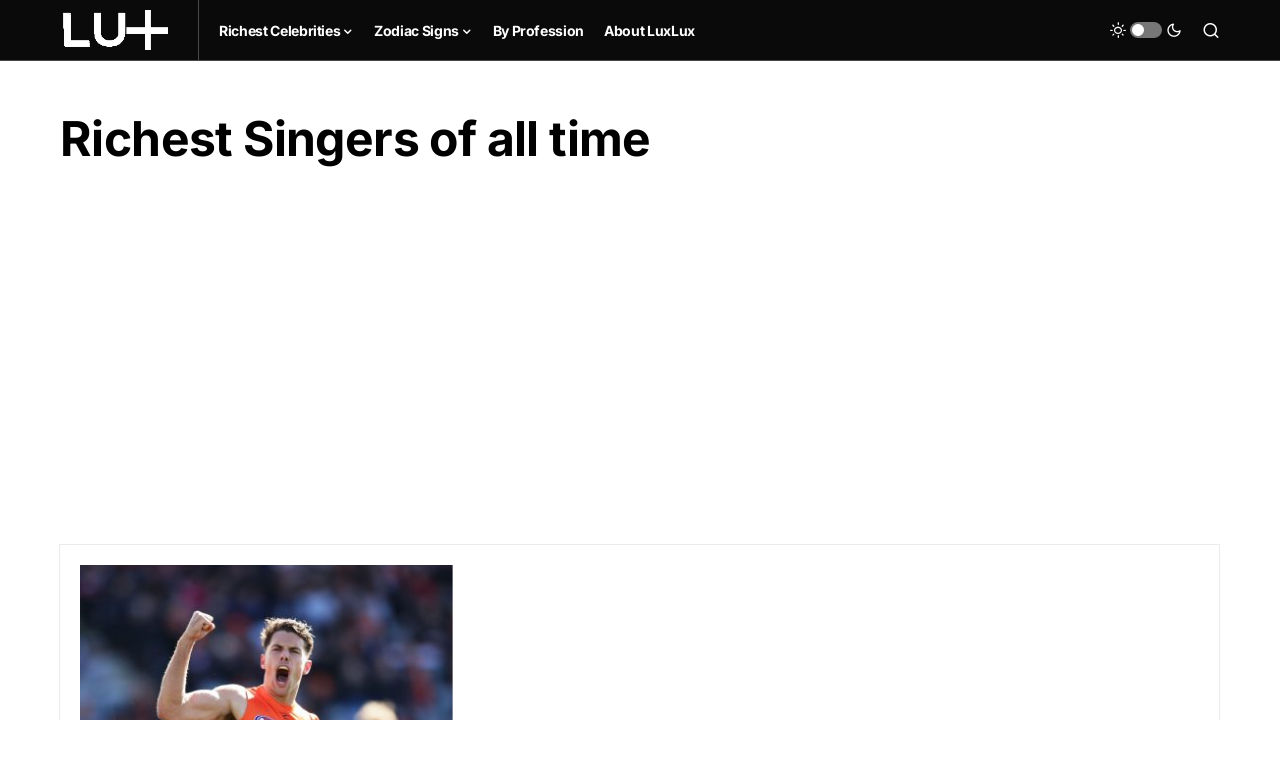

--- FILE ---
content_type: text/html; charset=UTF-8
request_url: https://luxlux.net/en/occupation/singer/page/233/
body_size: 19390
content:
<!doctype html>
<html lang="en-US" prefix="og: https://ogp.me/ns#">
<head>
	<meta charset="UTF-8" />
	<meta name="viewport" content="width=device-width, initial-scale=1" />
	<link rel="profile" href="https://gmpg.org/xfn/11" />
	
<!-- Search Engine Optimization by Rank Math - https://rankmath.com/ -->
<title>Richest Singers of all time - Luxlux</title>
<meta name="robots" content="follow, index, max-snippet:-1, max-video-preview:-1, max-image-preview:large"/>
<link rel="canonical" href="https://luxlux.net/en/occupation/singer/page/233/" />
<link rel="prev" href="https://luxlux.net/en/occupation/singer/page/232/" />
<meta property="og:locale" content="en_US" />
<meta property="og:type" content="article" />
<meta property="og:title" content="Richest Singers of all time - Luxlux" />
<meta property="og:url" content="https://luxlux.net/en/occupation/singer/page/233/" />
<meta property="og:site_name" content="LuxLux" />
<meta name="twitter:card" content="summary_large_image" />
<meta name="twitter:title" content="Richest Singers of all time - Luxlux" />
<meta name="twitter:label1" content="Celebrities" />
<meta name="twitter:data1" content="2328" />
<script type="application/ld+json" class="rank-math-schema">{"@context":"https://schema.org","@graph":[{"@type":"Organization","@id":"https://luxlux.net/en/#organization/","name":"LuxLux","url":"https://new.luxlux.net","email":"_lux_adm"},{"@type":"WebSite","@id":"https://luxlux.net/en/#website/","url":"https://luxlux.net/en/","name":"LuxLux","publisher":{"@id":"https://luxlux.net/en/#organization/"},"inLanguage":"en-US"},{"@type":"CollectionPage","@id":"https://luxlux.net/en/occupation/singer/page/233/#webpage","url":"https://luxlux.net/en/occupation/singer/page/233/","name":"Richest Singers of all time - Luxlux","isPartOf":{"@id":"https://luxlux.net/en/#website/"},"inLanguage":"en-US"}]}</script>
<!-- /Rank Math WordPress SEO plugin -->

			<link rel="preload" href="https://luxlux.net/lux/wp-content/plugins/canvas/assets/fonts/canvas-icons.woff" as="font" type="font/woff" crossorigin>
			<script>
window._wpemojiSettings = {"baseUrl":"https:\/\/s.w.org\/images\/core\/emoji\/15.0.3\/72x72\/","ext":".png","svgUrl":"https:\/\/s.w.org\/images\/core\/emoji\/15.0.3\/svg\/","svgExt":".svg","source":{"concatemoji":"https:\/\/luxlux.net\/lux\/wp-includes\/js\/wp-emoji-release.min.js?ver=6.5.4"}};
/*! This file is auto-generated */
!function(i,n){var o,s,e;function c(e){try{var t={supportTests:e,timestamp:(new Date).valueOf()};sessionStorage.setItem(o,JSON.stringify(t))}catch(e){}}function p(e,t,n){e.clearRect(0,0,e.canvas.width,e.canvas.height),e.fillText(t,0,0);var t=new Uint32Array(e.getImageData(0,0,e.canvas.width,e.canvas.height).data),r=(e.clearRect(0,0,e.canvas.width,e.canvas.height),e.fillText(n,0,0),new Uint32Array(e.getImageData(0,0,e.canvas.width,e.canvas.height).data));return t.every(function(e,t){return e===r[t]})}function u(e,t,n){switch(t){case"flag":return n(e,"\ud83c\udff3\ufe0f\u200d\u26a7\ufe0f","\ud83c\udff3\ufe0f\u200b\u26a7\ufe0f")?!1:!n(e,"\ud83c\uddfa\ud83c\uddf3","\ud83c\uddfa\u200b\ud83c\uddf3")&&!n(e,"\ud83c\udff4\udb40\udc67\udb40\udc62\udb40\udc65\udb40\udc6e\udb40\udc67\udb40\udc7f","\ud83c\udff4\u200b\udb40\udc67\u200b\udb40\udc62\u200b\udb40\udc65\u200b\udb40\udc6e\u200b\udb40\udc67\u200b\udb40\udc7f");case"emoji":return!n(e,"\ud83d\udc26\u200d\u2b1b","\ud83d\udc26\u200b\u2b1b")}return!1}function f(e,t,n){var r="undefined"!=typeof WorkerGlobalScope&&self instanceof WorkerGlobalScope?new OffscreenCanvas(300,150):i.createElement("canvas"),a=r.getContext("2d",{willReadFrequently:!0}),o=(a.textBaseline="top",a.font="600 32px Arial",{});return e.forEach(function(e){o[e]=t(a,e,n)}),o}function t(e){var t=i.createElement("script");t.src=e,t.defer=!0,i.head.appendChild(t)}"undefined"!=typeof Promise&&(o="wpEmojiSettingsSupports",s=["flag","emoji"],n.supports={everything:!0,everythingExceptFlag:!0},e=new Promise(function(e){i.addEventListener("DOMContentLoaded",e,{once:!0})}),new Promise(function(t){var n=function(){try{var e=JSON.parse(sessionStorage.getItem(o));if("object"==typeof e&&"number"==typeof e.timestamp&&(new Date).valueOf()<e.timestamp+604800&&"object"==typeof e.supportTests)return e.supportTests}catch(e){}return null}();if(!n){if("undefined"!=typeof Worker&&"undefined"!=typeof OffscreenCanvas&&"undefined"!=typeof URL&&URL.createObjectURL&&"undefined"!=typeof Blob)try{var e="postMessage("+f.toString()+"("+[JSON.stringify(s),u.toString(),p.toString()].join(",")+"));",r=new Blob([e],{type:"text/javascript"}),a=new Worker(URL.createObjectURL(r),{name:"wpTestEmojiSupports"});return void(a.onmessage=function(e){c(n=e.data),a.terminate(),t(n)})}catch(e){}c(n=f(s,u,p))}t(n)}).then(function(e){for(var t in e)n.supports[t]=e[t],n.supports.everything=n.supports.everything&&n.supports[t],"flag"!==t&&(n.supports.everythingExceptFlag=n.supports.everythingExceptFlag&&n.supports[t]);n.supports.everythingExceptFlag=n.supports.everythingExceptFlag&&!n.supports.flag,n.DOMReady=!1,n.readyCallback=function(){n.DOMReady=!0}}).then(function(){return e}).then(function(){var e;n.supports.everything||(n.readyCallback(),(e=n.source||{}).concatemoji?t(e.concatemoji):e.wpemoji&&e.twemoji&&(t(e.twemoji),t(e.wpemoji)))}))}((window,document),window._wpemojiSettings);
</script>
<link data-minify="1" rel='stylesheet' id='canvas-css' href='https://luxlux.net/lux/wp-content/cache/min/1/lux/wp-content/plugins/canvas/assets/css/canvas.css?ver=1718182479' media='all' />
<link rel='alternate stylesheet' id='powerkit-icons-css' href='https://luxlux.net/lux/wp-content/plugins/powerkit/assets/fonts/powerkit-icons.woff?ver=2.9.3' as='font' type='font/wof' crossorigin />
<link data-minify="1" rel='stylesheet' id='powerkit-css' href='https://luxlux.net/lux/wp-content/cache/min/1/lux/wp-content/plugins/powerkit/assets/css/powerkit.css?ver=1718182479' media='all' />
<style id='wp-emoji-styles-inline-css'>

	img.wp-smiley, img.emoji {
		display: inline !important;
		border: none !important;
		box-shadow: none !important;
		height: 1em !important;
		width: 1em !important;
		margin: 0 0.07em !important;
		vertical-align: -0.1em !important;
		background: none !important;
		padding: 0 !important;
	}
</style>
<link rel='stylesheet' id='wp-block-library-css' href='https://luxlux.net/lux/wp-includes/css/dist/block-library/style.min.css?ver=6.5.4' media='all' />
<style id='rank-math-toc-block-style-inline-css'>
.wp-block-rank-math-toc-block nav ol{counter-reset:item}.wp-block-rank-math-toc-block nav ol li{display:block}.wp-block-rank-math-toc-block nav ol li:before{content:counters(item, ".") ". ";counter-increment:item}

</style>
<link data-minify="1" rel='stylesheet' id='canvas-block-alert-style-css' href='https://luxlux.net/lux/wp-content/cache/min/1/lux/wp-content/plugins/canvas/components/basic-elements/block-alert/block.css?ver=1718182479' media='all' />
<link data-minify="1" rel='stylesheet' id='canvas-block-progress-style-css' href='https://luxlux.net/lux/wp-content/cache/min/1/lux/wp-content/plugins/canvas/components/basic-elements/block-progress/block.css?ver=1718182479' media='all' />
<link data-minify="1" rel='stylesheet' id='canvas-block-collapsibles-style-css' href='https://luxlux.net/lux/wp-content/cache/min/1/lux/wp-content/plugins/canvas/components/basic-elements/block-collapsibles/block.css?ver=1718182479' media='all' />
<link data-minify="1" rel='stylesheet' id='canvas-block-tabs-style-css' href='https://luxlux.net/lux/wp-content/cache/min/1/lux/wp-content/plugins/canvas/components/basic-elements/block-tabs/block.css?ver=1718182479' media='all' />
<link data-minify="1" rel='stylesheet' id='canvas-block-section-heading-style-css' href='https://luxlux.net/lux/wp-content/cache/min/1/lux/wp-content/plugins/canvas/components/basic-elements/block-section-heading/block.css?ver=1718182479' media='all' />
<link data-minify="1" rel='stylesheet' id='canvas-block-row-style-css' href='https://luxlux.net/lux/wp-content/cache/min/1/lux/wp-content/plugins/canvas/components/layout-blocks/block-row/block-row.css?ver=1718182479' media='all' />
<link data-minify="1" rel='stylesheet' id='canvas-justified-gallery-block-style-css' href='https://luxlux.net/lux/wp-content/cache/min/1/lux/wp-content/plugins/canvas/components/justified-gallery/block/block-justified-gallery.css?ver=1718182479' media='all' />
<link data-minify="1" rel='stylesheet' id='canvas-slider-gallery-block-style-css' href='https://luxlux.net/lux/wp-content/cache/min/1/lux/wp-content/plugins/canvas/components/slider-gallery/block/block-slider-gallery.css?ver=1718182479' media='all' />
<link data-minify="1" rel='stylesheet' id='canvas-block-posts-sidebar-css' href='https://luxlux.net/lux/wp-content/cache/min/1/lux/wp-content/plugins/canvas/components/posts/block-posts-sidebar/block-posts-sidebar.css?ver=1718182479' media='all' />
<link data-minify="1" rel='stylesheet' id='mpp_gutenberg-css' href='https://luxlux.net/lux/wp-content/cache/min/1/lux/wp-content/plugins/metronet-profile-picture/dist/blocks.style.build.css?ver=1718182479' media='all' />
<style id='classic-theme-styles-inline-css'>
/*! This file is auto-generated */
.wp-block-button__link{color:#fff;background-color:#32373c;border-radius:9999px;box-shadow:none;text-decoration:none;padding:calc(.667em + 2px) calc(1.333em + 2px);font-size:1.125em}.wp-block-file__button{background:#32373c;color:#fff;text-decoration:none}
</style>
<style id='global-styles-inline-css'>
body{--wp--preset--color--black: #000000;--wp--preset--color--cyan-bluish-gray: #abb8c3;--wp--preset--color--white: #FFFFFF;--wp--preset--color--pale-pink: #f78da7;--wp--preset--color--vivid-red: #cf2e2e;--wp--preset--color--luminous-vivid-orange: #ff6900;--wp--preset--color--luminous-vivid-amber: #fcb900;--wp--preset--color--light-green-cyan: #7bdcb5;--wp--preset--color--vivid-green-cyan: #00d084;--wp--preset--color--pale-cyan-blue: #8ed1fc;--wp--preset--color--vivid-cyan-blue: #0693e3;--wp--preset--color--vivid-purple: #9b51e0;--wp--preset--color--blue: #59BACC;--wp--preset--color--green: #58AD69;--wp--preset--color--orange: #FFBC49;--wp--preset--color--red: #e32c26;--wp--preset--color--gray-50: #f8f9fa;--wp--preset--color--gray-100: #f8f9fb;--wp--preset--color--gray-200: #e9ecef;--wp--preset--color--secondary: #818181;--wp--preset--gradient--vivid-cyan-blue-to-vivid-purple: linear-gradient(135deg,rgba(6,147,227,1) 0%,rgb(155,81,224) 100%);--wp--preset--gradient--light-green-cyan-to-vivid-green-cyan: linear-gradient(135deg,rgb(122,220,180) 0%,rgb(0,208,130) 100%);--wp--preset--gradient--luminous-vivid-amber-to-luminous-vivid-orange: linear-gradient(135deg,rgba(252,185,0,1) 0%,rgba(255,105,0,1) 100%);--wp--preset--gradient--luminous-vivid-orange-to-vivid-red: linear-gradient(135deg,rgba(255,105,0,1) 0%,rgb(207,46,46) 100%);--wp--preset--gradient--very-light-gray-to-cyan-bluish-gray: linear-gradient(135deg,rgb(238,238,238) 0%,rgb(169,184,195) 100%);--wp--preset--gradient--cool-to-warm-spectrum: linear-gradient(135deg,rgb(74,234,220) 0%,rgb(151,120,209) 20%,rgb(207,42,186) 40%,rgb(238,44,130) 60%,rgb(251,105,98) 80%,rgb(254,248,76) 100%);--wp--preset--gradient--blush-light-purple: linear-gradient(135deg,rgb(255,206,236) 0%,rgb(152,150,240) 100%);--wp--preset--gradient--blush-bordeaux: linear-gradient(135deg,rgb(254,205,165) 0%,rgb(254,45,45) 50%,rgb(107,0,62) 100%);--wp--preset--gradient--luminous-dusk: linear-gradient(135deg,rgb(255,203,112) 0%,rgb(199,81,192) 50%,rgb(65,88,208) 100%);--wp--preset--gradient--pale-ocean: linear-gradient(135deg,rgb(255,245,203) 0%,rgb(182,227,212) 50%,rgb(51,167,181) 100%);--wp--preset--gradient--electric-grass: linear-gradient(135deg,rgb(202,248,128) 0%,rgb(113,206,126) 100%);--wp--preset--gradient--midnight: linear-gradient(135deg,rgb(2,3,129) 0%,rgb(40,116,252) 100%);--wp--preset--font-size--small: 13px;--wp--preset--font-size--medium: 20px;--wp--preset--font-size--large: 36px;--wp--preset--font-size--x-large: 42px;--wp--preset--spacing--20: 0.44rem;--wp--preset--spacing--30: 0.67rem;--wp--preset--spacing--40: 1rem;--wp--preset--spacing--50: 1.5rem;--wp--preset--spacing--60: 2.25rem;--wp--preset--spacing--70: 3.38rem;--wp--preset--spacing--80: 5.06rem;--wp--preset--shadow--natural: 6px 6px 9px rgba(0, 0, 0, 0.2);--wp--preset--shadow--deep: 12px 12px 50px rgba(0, 0, 0, 0.4);--wp--preset--shadow--sharp: 6px 6px 0px rgba(0, 0, 0, 0.2);--wp--preset--shadow--outlined: 6px 6px 0px -3px rgba(255, 255, 255, 1), 6px 6px rgba(0, 0, 0, 1);--wp--preset--shadow--crisp: 6px 6px 0px rgba(0, 0, 0, 1);}:where(.is-layout-flex){gap: 0.5em;}:where(.is-layout-grid){gap: 0.5em;}body .is-layout-flex{display: flex;}body .is-layout-flex{flex-wrap: wrap;align-items: center;}body .is-layout-flex > *{margin: 0;}body .is-layout-grid{display: grid;}body .is-layout-grid > *{margin: 0;}:where(.wp-block-columns.is-layout-flex){gap: 2em;}:where(.wp-block-columns.is-layout-grid){gap: 2em;}:where(.wp-block-post-template.is-layout-flex){gap: 1.25em;}:where(.wp-block-post-template.is-layout-grid){gap: 1.25em;}.has-black-color{color: var(--wp--preset--color--black) !important;}.has-cyan-bluish-gray-color{color: var(--wp--preset--color--cyan-bluish-gray) !important;}.has-white-color{color: var(--wp--preset--color--white) !important;}.has-pale-pink-color{color: var(--wp--preset--color--pale-pink) !important;}.has-vivid-red-color{color: var(--wp--preset--color--vivid-red) !important;}.has-luminous-vivid-orange-color{color: var(--wp--preset--color--luminous-vivid-orange) !important;}.has-luminous-vivid-amber-color{color: var(--wp--preset--color--luminous-vivid-amber) !important;}.has-light-green-cyan-color{color: var(--wp--preset--color--light-green-cyan) !important;}.has-vivid-green-cyan-color{color: var(--wp--preset--color--vivid-green-cyan) !important;}.has-pale-cyan-blue-color{color: var(--wp--preset--color--pale-cyan-blue) !important;}.has-vivid-cyan-blue-color{color: var(--wp--preset--color--vivid-cyan-blue) !important;}.has-vivid-purple-color{color: var(--wp--preset--color--vivid-purple) !important;}.has-black-background-color{background-color: var(--wp--preset--color--black) !important;}.has-cyan-bluish-gray-background-color{background-color: var(--wp--preset--color--cyan-bluish-gray) !important;}.has-white-background-color{background-color: var(--wp--preset--color--white) !important;}.has-pale-pink-background-color{background-color: var(--wp--preset--color--pale-pink) !important;}.has-vivid-red-background-color{background-color: var(--wp--preset--color--vivid-red) !important;}.has-luminous-vivid-orange-background-color{background-color: var(--wp--preset--color--luminous-vivid-orange) !important;}.has-luminous-vivid-amber-background-color{background-color: var(--wp--preset--color--luminous-vivid-amber) !important;}.has-light-green-cyan-background-color{background-color: var(--wp--preset--color--light-green-cyan) !important;}.has-vivid-green-cyan-background-color{background-color: var(--wp--preset--color--vivid-green-cyan) !important;}.has-pale-cyan-blue-background-color{background-color: var(--wp--preset--color--pale-cyan-blue) !important;}.has-vivid-cyan-blue-background-color{background-color: var(--wp--preset--color--vivid-cyan-blue) !important;}.has-vivid-purple-background-color{background-color: var(--wp--preset--color--vivid-purple) !important;}.has-black-border-color{border-color: var(--wp--preset--color--black) !important;}.has-cyan-bluish-gray-border-color{border-color: var(--wp--preset--color--cyan-bluish-gray) !important;}.has-white-border-color{border-color: var(--wp--preset--color--white) !important;}.has-pale-pink-border-color{border-color: var(--wp--preset--color--pale-pink) !important;}.has-vivid-red-border-color{border-color: var(--wp--preset--color--vivid-red) !important;}.has-luminous-vivid-orange-border-color{border-color: var(--wp--preset--color--luminous-vivid-orange) !important;}.has-luminous-vivid-amber-border-color{border-color: var(--wp--preset--color--luminous-vivid-amber) !important;}.has-light-green-cyan-border-color{border-color: var(--wp--preset--color--light-green-cyan) !important;}.has-vivid-green-cyan-border-color{border-color: var(--wp--preset--color--vivid-green-cyan) !important;}.has-pale-cyan-blue-border-color{border-color: var(--wp--preset--color--pale-cyan-blue) !important;}.has-vivid-cyan-blue-border-color{border-color: var(--wp--preset--color--vivid-cyan-blue) !important;}.has-vivid-purple-border-color{border-color: var(--wp--preset--color--vivid-purple) !important;}.has-vivid-cyan-blue-to-vivid-purple-gradient-background{background: var(--wp--preset--gradient--vivid-cyan-blue-to-vivid-purple) !important;}.has-light-green-cyan-to-vivid-green-cyan-gradient-background{background: var(--wp--preset--gradient--light-green-cyan-to-vivid-green-cyan) !important;}.has-luminous-vivid-amber-to-luminous-vivid-orange-gradient-background{background: var(--wp--preset--gradient--luminous-vivid-amber-to-luminous-vivid-orange) !important;}.has-luminous-vivid-orange-to-vivid-red-gradient-background{background: var(--wp--preset--gradient--luminous-vivid-orange-to-vivid-red) !important;}.has-very-light-gray-to-cyan-bluish-gray-gradient-background{background: var(--wp--preset--gradient--very-light-gray-to-cyan-bluish-gray) !important;}.has-cool-to-warm-spectrum-gradient-background{background: var(--wp--preset--gradient--cool-to-warm-spectrum) !important;}.has-blush-light-purple-gradient-background{background: var(--wp--preset--gradient--blush-light-purple) !important;}.has-blush-bordeaux-gradient-background{background: var(--wp--preset--gradient--blush-bordeaux) !important;}.has-luminous-dusk-gradient-background{background: var(--wp--preset--gradient--luminous-dusk) !important;}.has-pale-ocean-gradient-background{background: var(--wp--preset--gradient--pale-ocean) !important;}.has-electric-grass-gradient-background{background: var(--wp--preset--gradient--electric-grass) !important;}.has-midnight-gradient-background{background: var(--wp--preset--gradient--midnight) !important;}.has-small-font-size{font-size: var(--wp--preset--font-size--small) !important;}.has-medium-font-size{font-size: var(--wp--preset--font-size--medium) !important;}.has-large-font-size{font-size: var(--wp--preset--font-size--large) !important;}.has-x-large-font-size{font-size: var(--wp--preset--font-size--x-large) !important;}
.wp-block-navigation a:where(:not(.wp-element-button)){color: inherit;}
:where(.wp-block-post-template.is-layout-flex){gap: 1.25em;}:where(.wp-block-post-template.is-layout-grid){gap: 1.25em;}
:where(.wp-block-columns.is-layout-flex){gap: 2em;}:where(.wp-block-columns.is-layout-grid){gap: 2em;}
.wp-block-pullquote{font-size: 1.5em;line-height: 1.6;}
</style>
<link data-minify="1" rel='stylesheet' id='canvas-block-heading-style-css' href='https://luxlux.net/lux/wp-content/cache/min/1/lux/wp-content/plugins/canvas/components/content-formatting/block-heading/block.css?ver=1718182479' media='all' />
<link data-minify="1" rel='stylesheet' id='canvas-block-list-style-css' href='https://luxlux.net/lux/wp-content/cache/min/1/lux/wp-content/plugins/canvas/components/content-formatting/block-list/block.css?ver=1718182479' media='all' />
<link data-minify="1" rel='stylesheet' id='canvas-block-paragraph-style-css' href='https://luxlux.net/lux/wp-content/cache/min/1/lux/wp-content/plugins/canvas/components/content-formatting/block-paragraph/block.css?ver=1718182479' media='all' />
<link data-minify="1" rel='stylesheet' id='canvas-block-separator-style-css' href='https://luxlux.net/lux/wp-content/cache/min/1/lux/wp-content/plugins/canvas/components/content-formatting/block-separator/block.css?ver=1718182479' media='all' />
<link data-minify="1" rel='stylesheet' id='canvas-block-group-style-css' href='https://luxlux.net/lux/wp-content/cache/min/1/lux/wp-content/plugins/canvas/components/basic-elements/block-group/block.css?ver=1718182479' media='all' />
<link data-minify="1" rel='stylesheet' id='canvas-block-cover-style-css' href='https://luxlux.net/lux/wp-content/cache/min/1/lux/wp-content/plugins/canvas/components/basic-elements/block-cover/block.css?ver=1718182479' media='all' />
<link data-minify="1" rel='stylesheet' id='powerkit-author-box-css' href='https://luxlux.net/lux/wp-content/cache/min/1/lux/wp-content/plugins/powerkit/modules/author-box/public/css/public-powerkit-author-box.css?ver=1718182479' media='all' />
<link data-minify="1" rel='stylesheet' id='powerkit-basic-elements-css' href='https://luxlux.net/lux/wp-content/cache/min/1/lux/wp-content/plugins/powerkit/modules/basic-elements/public/css/public-powerkit-basic-elements.css?ver=1718182479' media='screen' />
<link data-minify="1" rel='stylesheet' id='powerkit-coming-soon-css' href='https://luxlux.net/lux/wp-content/cache/min/1/lux/wp-content/plugins/powerkit/modules/coming-soon/public/css/public-powerkit-coming-soon.css?ver=1718182479' media='all' />
<link data-minify="1" rel='stylesheet' id='powerkit-content-formatting-css' href='https://luxlux.net/lux/wp-content/cache/min/1/lux/wp-content/plugins/powerkit/modules/content-formatting/public/css/public-powerkit-content-formatting.css?ver=1718182479' media='all' />
<link data-minify="1" rel='stylesheet' id='powerkit-сontributors-css' href='https://luxlux.net/lux/wp-content/cache/min/1/lux/wp-content/plugins/powerkit/modules/contributors/public/css/public-powerkit-contributors.css?ver=1718182479' media='all' />
<link data-minify="1" rel='stylesheet' id='powerkit-facebook-css' href='https://luxlux.net/lux/wp-content/cache/min/1/lux/wp-content/plugins/powerkit/modules/facebook/public/css/public-powerkit-facebook.css?ver=1718182479' media='all' />
<link data-minify="1" rel='stylesheet' id='powerkit-featured-categories-css' href='https://luxlux.net/lux/wp-content/cache/min/1/lux/wp-content/plugins/powerkit/modules/featured-categories/public/css/public-powerkit-featured-categories.css?ver=1718182479' media='all' />
<link data-minify="1" rel='stylesheet' id='powerkit-inline-posts-css' href='https://luxlux.net/lux/wp-content/cache/min/1/lux/wp-content/plugins/powerkit/modules/inline-posts/public/css/public-powerkit-inline-posts.css?ver=1718182479' media='all' />
<link data-minify="1" rel='stylesheet' id='powerkit-instagram-css' href='https://luxlux.net/lux/wp-content/cache/min/1/lux/wp-content/plugins/powerkit/modules/instagram/public/css/public-powerkit-instagram.css?ver=1718182479' media='all' />
<link data-minify="1" rel='stylesheet' id='powerkit-justified-gallery-css' href='https://luxlux.net/lux/wp-content/cache/min/1/lux/wp-content/plugins/powerkit/modules/justified-gallery/public/css/public-powerkit-justified-gallery.css?ver=1718182479' media='all' />
<link rel='stylesheet' id='glightbox-css' href='https://luxlux.net/lux/wp-content/plugins/powerkit/modules/lightbox/public/css/glightbox.min.css?ver=2.9.3' media='all' />
<link data-minify="1" rel='stylesheet' id='powerkit-lightbox-css' href='https://luxlux.net/lux/wp-content/cache/min/1/lux/wp-content/plugins/powerkit/modules/lightbox/public/css/public-powerkit-lightbox.css?ver=1718182479' media='all' />
<link data-minify="1" rel='stylesheet' id='powerkit-opt-in-forms-css' href='https://luxlux.net/lux/wp-content/cache/min/1/lux/wp-content/plugins/powerkit/modules/opt-in-forms/public/css/public-powerkit-opt-in-forms.css?ver=1718182479' media='all' />
<link data-minify="1" rel='stylesheet' id='powerkit-pinterest-css' href='https://luxlux.net/lux/wp-content/cache/min/1/lux/wp-content/plugins/powerkit/modules/pinterest/public/css/public-powerkit-pinterest.css?ver=1718182479' media='all' />
<link data-minify="1" rel='stylesheet' id='powerkit-scroll-to-top-css' href='https://luxlux.net/lux/wp-content/cache/min/1/lux/wp-content/plugins/powerkit/modules/scroll-to-top/public/css/public-powerkit-scroll-to-top.css?ver=1718182479' media='all' />
<link data-minify="1" rel='stylesheet' id='powerkit-share-buttons-css' href='https://luxlux.net/lux/wp-content/cache/min/1/lux/wp-content/plugins/powerkit/modules/share-buttons/public/css/public-powerkit-share-buttons.css?ver=1718182479' media='all' />
<link data-minify="1" rel='stylesheet' id='powerkit-slider-gallery-css' href='https://luxlux.net/lux/wp-content/cache/min/1/lux/wp-content/plugins/powerkit/modules/slider-gallery/public/css/public-powerkit-slider-gallery.css?ver=1718182479' media='all' />
<link data-minify="1" rel='stylesheet' id='powerkit-social-links-css' href='https://luxlux.net/lux/wp-content/cache/min/1/lux/wp-content/plugins/powerkit/modules/social-links/public/css/public-powerkit-social-links.css?ver=1718182479' media='all' />
<link data-minify="1" rel='stylesheet' id='powerkit-twitter-css' href='https://luxlux.net/lux/wp-content/cache/min/1/lux/wp-content/plugins/powerkit/modules/twitter/public/css/public-powerkit-twitter.css?ver=1718182479' media='all' />
<link data-minify="1" rel='stylesheet' id='powerkit-widget-about-css' href='https://luxlux.net/lux/wp-content/cache/min/1/lux/wp-content/plugins/powerkit/modules/widget-about/public/css/public-powerkit-widget-about.css?ver=1718182479' media='all' />
<link data-minify="1" rel='stylesheet' id='csco-styles-css' href='https://luxlux.net/lux/wp-content/cache/min/1/lux/wp-content/themes/newsblock/style.css?ver=1718182479' media='all' />
<style id='csco-styles-inline-css'>
.searchwp-live-search-no-min-chars:after { content: "Continue typing" }
</style>
<link rel='stylesheet' id='csco_child_css-css' href='https://luxlux.net/lux/wp-content/themes/newsblock-child/style.css?ver=6.5.4' media='all' />
<script src="https://luxlux.net/lux/wp-includes/js/jquery/jquery.min.js?ver=3.7.1" id="jquery-core-js" defer></script>
<script src="https://luxlux.net/lux/wp-includes/js/jquery/jquery-migrate.min.js?ver=3.4.1" id="jquery-migrate-js" defer></script>
<script id="wpml-cookie-js-extra">
var wpml_cookies = {"wp-wpml_current_language":{"value":"en","expires":1,"path":"\/"}};
var wpml_cookies = {"wp-wpml_current_language":{"value":"en","expires":1,"path":"\/"}};
</script>
<script data-minify="1" src="https://luxlux.net/lux/wp-content/cache/min/1/lux/wp-content/plugins/sitepress-multilingual-cms/res/js/cookies/language-cookie.js?ver=1718182479" id="wpml-cookie-js" defer></script>
<link rel="https://api.w.org/" href="https://luxlux.net/en/wp-json/" /><link rel="alternate" type="application/json" href="https://luxlux.net/en/wp-json/wp/v2/occupation/5052" /><link rel="EditURI" type="application/rsd+xml" title="RSD" href="https://luxlux.net/lux/xmlrpc.php?rsd" />
<meta name="generator" content="WPML ver:4.5.8 stt:1,46;" />
		<script>
			( function() {
				window.onpageshow = function( event ) {
					// Defined window.wpforms means that a form exists on a page.
					// If so and back/forward button has been clicked,
					// force reload a page to prevent the submit button state stuck.
					if ( typeof window.wpforms !== 'undefined' && event.persisted ) {
						window.location.reload();
					}
				};
			}() );
		</script>
		<style id='csco-theme-typography'>
	:root {
		/* Base Font */
		--cs-font-base-family: Inter;
		--cs-font-base-size: 1rem;
		--cs-font-base-weight: 400;
		--cs-font-base-style: normal;
		--cs-font-base-letter-spacing: normal;
		--cs-font-base-line-height: 1.5;

		/* Primary Font */
		--cs-font-primary-family: Inter;
		--cs-font-primary-size: 0.875rem;
		--cs-font-primary-weight: 600;
		--cs-font-primary-style: normal;
		--cs-font-primary-letter-spacing: -0.025em;
		--cs-font-primary-text-transform: none;

		/* Secondary Font */
		--cs-font-secondary-family: Inter;
		--cs-font-secondary-size: 0.75rem;
		--cs-font-secondary-weight: 400;
		--cs-font-secondary-style: normal;
		--cs-font-secondary-letter-spacing: normal;
		--cs-font-secondary-text-transform: none;

		/* Category Font */
		--cs-font-category-family: -apple-system, BlinkMacSystemFont, "Segoe UI", Roboto, Oxygen-Sans, Ubuntu, Cantarell, "Helvetica Neue";
		--cs-font-category-size: 0.625rem;
		--cs-font-category-weight: 700;
		--cs-font-category-style: normal;
		--cs-font-category-letter-spacing: -0.025em;
		--cs-font-category-text-transform: uppercase;

		/* Post Meta Font */
		--cs-font-post-meta-family: -apple-system, BlinkMacSystemFont, "Segoe UI", Roboto, Oxygen-Sans, Ubuntu, Cantarell, "Helvetica Neue";
		--cs-font-post-meta-size: 0.6255rem;
		--cs-font-post-meta-weight: 400;
		--cs-font-post-meta-style: normal;
		--cs-font-post-meta-letter-spacing: normal;
		--cs-font-post-meta-text-transform: uppercase;

		/* Input Font */
		--cs-font-input-family: Inter;
		--cs-font-input-size: 0.75rem;
		--cs-font-input-line-height: 1.625rem;
		--cs-font-input-weight: 400;
		--cs-font-input-style: normal;
		--cs-font-input-letter-spacing: normal;
		--cs-font-input-text-transform: none;

		/* Post Subbtitle */
		--cs-font-post-subtitle-family: inherit;
		--cs-font-post-subtitle-size: 1.25rem;
		--cs-font-post-subtitle-letter-spacing: normal;

		/* Post Content */
		--cs-font-post-content-family: Inter;
		--cs-font-post-content-size: 1rem;
		--cs-font-post-content-letter-spacing: normal;

		/* Summary */
		--cs-font-entry-summary-family: Inter;
		--cs-font-entry-summary-size: 1rem;
		--cs-font-entry-summary-letter-spacing: normal;

		/* Entry Excerpt */
		--cs-font-entry-excerpt-family: Inter;
		--cs-font-entry-excerpt-size: 0.875rem;
		--cs-font-entry-excerpt-letter-spacing: normal;

		/* Logos --------------- */

		/* Main Logo */
		--cs-font-main-logo-family: Inter;
		--cs-font-main-logo-size: 1.5rem;
		--cs-font-main-logo-weight: 700;
		--cs-font-main-logo-style: normal;
		--cs-font-main-logo-letter-spacing: -0.075em;
		--cs-font-main-logo-text-transform: none;

		/* Large Logo */
		--cs-font-large-logo-family: Inter;
		--cs-font-large-logo-size: 1.75rem;
		--cs-font-large-logo-weight: 700;
		--cs-font-large-logo-style: normal;
		--cs-font-large-logo-letter-spacing: -0.075em;
		--cs-font-large-logo-text-transform: none;

		/* Footer Logo */
		--cs-font-footer-logo-family: Inter;
		--cs-font-footer-logo-size: 1.5rem;
		--cs-font-footer-logo-weight: 700;
		--cs-font-footer-logo-style: normal;
		--cs-font-footer-logo-letter-spacing: -0.075em;
		--cs-font-footer-logo-text-transform: none;

		/* Headings --------------- */

		/* Headings */
		--cs-font-headings-family: Inter;
		--cs-font-headings-weight: 700;
		--cs-font-headings-style: normal;
		--cs-font-headings-line-height: 1.25;
		--cs-font-headings-letter-spacing: -0.0125em;
		--cs-font-headings-text-transform: none;

		/* Styled Heading */
		--cs-font-styled-heading-line-height: 1.3em;

		/* Decorated Heading */
		--cs-font-decorated-heading-family: Inter;
		--cs-font-decorated-heading-font-size: 1.25rem;
		--cs-font-decorated-heading-weight: 700;
		--cs-font-decorated-heading-style: normal;
		--cs-font-decorated-heading-line-height: -0.025em;
		--cs-font-decorated-heading-letter-spacing: normal;
		--cs-font-decorated-heading-text-transform: none;

		/* Menu Font --------------- */

		/* Menu */
		/* Used for main top level menu elements. */
		--cs-font-menu-family: Inter;
		--cs-font-menu-size: 0.875rem;
		--cs-font-menu-weight: 700;
		--cs-font-menu-style: normal;
		--cs-font-menu-letter-spacing: -0.025em;
		--cs-font-menu-text-transform: none;

		/* Submenu Font */
		/* Used for submenu elements. */
		--cs-font-submenu-family: Inter;
		--cs-font-submenu-size: 0.875rem;
		--cs-font-submenu-weight: 400;
		--cs-font-submenu-style: normal;
		--cs-font-submenu-letter-spacing: normal;
		--cs-font-submenu-text-transform: none;

		/* Section Headings --------------- */
		--cs-font-section-headings-family: Inter;
		--cs-font-section-headings-size: 1rem;
		--cs-font-section-headings-weight: 800;
		--cs-font-section-headings-style: normal;
		--cs-font-section-headings-letter-spacing: -0.025em;
		--cs-font-section-headings-text-transform: none;
	}

			.cs-header__widgets-column {
			--cs-font-section-headings-family: Inter;
			--cs-font-section-headings-size: 1.125rem;
			--cs-font-section-headings-weight: 800;
			--cs-font-section-headings-style: normal;
			--cs-font-section-headings-letter-spacing: -0.025em;
			--cs-font-section-headings-text-transform: none;
		}
	</style>
<link rel="icon" href="https://luxlux.net/lux/wp-content/uploads/cropped-1200px-Lux_Capital-tra-32x32.gif" sizes="32x32" />
<link rel="icon" href="https://luxlux.net/lux/wp-content/uploads/cropped-1200px-Lux_Capital-tra-192x192.gif" sizes="192x192" />
<link rel="apple-touch-icon" href="https://luxlux.net/lux/wp-content/uploads/cropped-1200px-Lux_Capital-tra-180x180.gif" />
<meta name="msapplication-TileImage" content="https://luxlux.net/lux/wp-content/uploads/cropped-1200px-Lux_Capital-tra-270x270.gif" />
		<style id="wp-custom-css">
			.clearfix:before, .clearfix:after { content: '\0020'; height: 0; line-height: 0; display: block; font-size: 0; overflow: hidden; visibility: hidden; }
.clearfix:after { clear: both; }

.filter-alpha__list {
	margin: 20px 0 0 0;
}
.filter-alpha__list a {
	margin: 0 25px 20px 0;
	cursor: pointer;
	display: inline-block;
	border-bottom: dashed;
}
.filter-alpha__box {
	margin-bottom: 50px;
}
.filter-alpha__box ul {
	list-style: none inside;
	margin: 0;
	padding: 0;
	display: block;
  -webkit-column-count: 3;
  -moz-column-count: 3;
  column-count: 3;
    -webkit-column-gap: 50px;
    -moz-column-gap: 50px;
    column-gap: 50px;
}
.filter-alpha__box ul li {
	list-style: none inside;
	margin: 0 0 10px 0;
	padding: 0;
	display: block;
}


.cs-header__nav-inner .sub-menu {
	border: none;
	box-shadow: 0 3px 9px 0 rgba(0,0,0,0.2);
}
.cs-header__nav-inner .sub-menu:after {
	content: '';
	border-left: 11px solid transparent;
	border-right: 11px solid transparent;
	border-bottom: 11px solid #fff;
	position: absolute;
	top: -10px;
	left: 30px;
	width: 0;
	height: 0
}
.cs-header__nav-inner .sub-menu > li:not(:first-child) {
	border-top: none;
}
.cs-header__nav-inner .sub-menu > li a {
	color: #000;
}
.cs-page__archive-count {
	display: none;
}
.cs-posts-area__pagination .cs-load-more {
	max-width: 100%;
	font-size: 0.9rem;
	text-transform: uppercase;
	border-radius: 3px;
}


table.tdata {
	width:100%;
	margin: 0;
	border:1px solid #dee2e6;
	border-spacing:0;
	border-collapse:collapse;
}
table.tdata tr:nth-child(odd) {
	background:#f0f0f0;
}
table.tdata tr td:first-child {
	font-weight: bold;
	width: 38%;
}
table.tdata td {
	border:1px solid #dee2e6;
	padding: 1em .7em;
	text-align: center;
}


.type-celebrities .post-categories {
	margin: 0;
	padding: 0;
}
.type-celebrities .post-categories li {
	color: #fe4020;
	font-size: .75rem;
	text-transform: uppercase;
	list-style: none inside;
}
.type-celebrities .cs-entry__title {
	font-size: 1.7rem;
	margin-top: .5rem;
}
.type-celebrities .cs-entry__title + p {
	font-size: 1rem;
	margin-top: 1.5rem;
	margin-bottom: 0;
}


.single-celebrities .cs-sidebar-disabled.cs-metabar-disabled .cs-entry__header-info {
	max-width: 100%;
	margin: auto auto 0 auto;
}

.celebrities-wrap {
	margin-top: 25px;
	padding-top: 15px;
	border-top: 1px solid #ddd;
}
.celebrities-pict {
	text-align: center;
}
@media (min-width: 768px) {
	.celebrities-pict {
		width: 42%;
		float: left;
	}
	.celebrities-pict > figure {
		margin-right: 15px;
	}
}
.celebrities-pict > figure img {
	max-width: 100%;
	box-shadow: 1px 0px 6px rgb(0 0 0 / 57%);
    -moz-box-shadow: 1px 0px 6px rgba(0, 0, 0, 0.57);
    -webkit-box-shadow: 1px 0px 6px rgb(0 0 0 / 57%);
    border: 5px solid #fff;
}
@media (min-width: 768px) {
	.celebrities-data {
		width: 58%;
		float: right;
	}
}


.single-celebrities .cs-entry__container {
	display: block;
}
.single-celebrities .cs-entry__content-wrap .entry-content {
	max-width: 100%;
}

.single-celebrities .cs-entry__post-related .cnvs-section-title {
	font-size: 1.5rem;
	text-transform: Capitalize;
}

.entry-content .tdata {
	margin-bottom: 25px;
}

.single-celebrities .entry-content .block-img {
 text-align:center;
}
.single-celebrities .entry-content .block-img img {
 max-height: 850px;
}


.cs-footer__nav a {
	color: #fff;
	font-size: 1rem;
}
.cs-footer__nav a:hover {
	color: #fe4020;
}		</style>
		<style id="kirki-inline-styles">:root, [site-data-scheme="default"]{--cs-color-site-background:#FFFFFF;--cs-color-search-background:#000000;--cs-color-header-background:#0a0a0a;--cs-color-submenu-background:#FFFFFF;--cs-color-footer-background:#111111;}:root, [data-scheme="default"]{--cs-color-accent:#0a0a0a;--cs-color-accent-contrast:#FFFFFF;--cs-color-secondary:#818181;--cs-palette-color-secondary:#818181;--cs-color-secondary-contrast:#000000;--cs-color-styled-heading:#0ee6b0;--cs-color-styled-heading-contrast:#000000;--cs-color-styled-heading-hover:#0ee6b0;--cs-color-styled-heading-hover-contrast:#000000;--cs-color-styled-category:rgba(0,0,0,0.3);--cs-color-styled-category-contrast:#ffffff;--cs-color-styled-category-hover:#000000;--cs-color-styled-category-hover-contrast:#FFFFFF;--cs-color-category:#04bc8e;--cs-color-category-hover:#000000;--cs-color-category-underline:rgba(255,255,255,0);--cs-color-button:#000000;--cs-color-button-contrast:#FFFFFF;--cs-color-button-hover:#282828;--cs-color-button-hover-contrast:#FFFFFF;--cs-color-overlay-background:rgba(0,0,0,0.25);}[site-data-scheme="dark"]{--cs-color-site-background:#1c1c1c;--cs-color-search-background:#333335;--cs-color-header-background:#1c1c1c;--cs-color-submenu-background:#1c1c1c;--cs-color-footer-background:#1c1c1c;}[data-scheme="dark"]{--cs-color-accent:#0ee6b0;--cs-color-accent-contrast:#000000;--cs-color-secondary:#858585;--cs-palette-color-secondary:#858585;--cs-color-secondary-contrast:#000000;--cs-color-styled-heading:#0ee6b0;--cs-color-styled-heading-contrast:#000000;--cs-color-styled-heading-hover:#0ee6b0;--cs-color-styled-heading-hover-contrast:#000000;--cs-color-styled-category:#000000;--cs-color-styled-category-contrast:#FFFFFF;--cs-color-styled-category-hover:#0ee6b0;--cs-color-styled-category-hover-contrast:#000000;--cs-color-category:#0ee6b0;--cs-color-category-hover:#FFFFFF;--cs-color-category-underline:rgba(255,255,255,0);--cs-color-button:#3d3d3d;--cs-color-button-contrast:#FFFFFF;--cs-color-button-hover:#242424;--cs-color-button-hover-contrast:#FFFFFF;--cs-color-overlay-background:rgba(0,0,0,0.25);}:root{--cs-common-border-radius:0;--cs-primary-border-radius:0px;--cs-secondary-border-radius:50%;--cs-styled-category-border-radius:0;--cs-image-border-radius:0px;--cs-header-height:60px;}:root .cnvs-block-section-heading, [data-scheme="default"] .cnvs-block-section-heading, [data-scheme="dark"] [data-scheme="default"] .cnvs-block-section-heading{--cnvs-section-heading-border-color:#e9ecef;}[data-scheme="dark"] .cnvs-block-section-heading{--cnvs-section-heading-border-color:#49494b;}:root .cs-header__widgets-column .cnvs-block-section-heading, [data-scheme="dark"] [data-scheme="default"] .cs-header__widgets-column .cnvs-block-section-heading{--cnvs-section-heading-border-color:#e9ecef;}[data-scheme="dark"] .cs-header__widgets-column .cnvs-block-section-heading{--cnvs-section-heading-border-color:#49494b;}.cs-search__posts{--cs-image-border-radius:50%!important;}.cs-posts-area__home.cs-posts-area__grid{--cs-posts-area-grid-columns:2!important;}@media (max-width: 1019px){.cs-posts-area__home.cs-posts-area__grid{--cs-posts-area-grid-columns:2!important;}}@media (max-width: 599px){.cs-posts-area__home.cs-posts-area__grid{--cs-posts-area-grid-columns:1!important;}}/* cyrillic-ext */
@font-face {
  font-family: 'Inter';
  font-style: normal;
  font-weight: 400;
  font-display: swap;
  src: url(https://luxlux.net/lux/wp-content/fonts/inter/UcC73FwrK3iLTeHuS_nVMrMxCp50SjIa2JL7SUc.woff2) format('woff2');
  unicode-range: U+0460-052F, U+1C80-1C8A, U+20B4, U+2DE0-2DFF, U+A640-A69F, U+FE2E-FE2F;
}
/* cyrillic */
@font-face {
  font-family: 'Inter';
  font-style: normal;
  font-weight: 400;
  font-display: swap;
  src: url(https://luxlux.net/lux/wp-content/fonts/inter/UcC73FwrK3iLTeHuS_nVMrMxCp50SjIa0ZL7SUc.woff2) format('woff2');
  unicode-range: U+0301, U+0400-045F, U+0490-0491, U+04B0-04B1, U+2116;
}
/* greek-ext */
@font-face {
  font-family: 'Inter';
  font-style: normal;
  font-weight: 400;
  font-display: swap;
  src: url(https://luxlux.net/lux/wp-content/fonts/inter/UcC73FwrK3iLTeHuS_nVMrMxCp50SjIa2ZL7SUc.woff2) format('woff2');
  unicode-range: U+1F00-1FFF;
}
/* greek */
@font-face {
  font-family: 'Inter';
  font-style: normal;
  font-weight: 400;
  font-display: swap;
  src: url(https://luxlux.net/lux/wp-content/fonts/inter/UcC73FwrK3iLTeHuS_nVMrMxCp50SjIa1pL7SUc.woff2) format('woff2');
  unicode-range: U+0370-0377, U+037A-037F, U+0384-038A, U+038C, U+038E-03A1, U+03A3-03FF;
}
/* vietnamese */
@font-face {
  font-family: 'Inter';
  font-style: normal;
  font-weight: 400;
  font-display: swap;
  src: url(https://luxlux.net/lux/wp-content/fonts/inter/UcC73FwrK3iLTeHuS_nVMrMxCp50SjIa2pL7SUc.woff2) format('woff2');
  unicode-range: U+0102-0103, U+0110-0111, U+0128-0129, U+0168-0169, U+01A0-01A1, U+01AF-01B0, U+0300-0301, U+0303-0304, U+0308-0309, U+0323, U+0329, U+1EA0-1EF9, U+20AB;
}
/* latin-ext */
@font-face {
  font-family: 'Inter';
  font-style: normal;
  font-weight: 400;
  font-display: swap;
  src: url(https://luxlux.net/lux/wp-content/fonts/inter/UcC73FwrK3iLTeHuS_nVMrMxCp50SjIa25L7SUc.woff2) format('woff2');
  unicode-range: U+0100-02BA, U+02BD-02C5, U+02C7-02CC, U+02CE-02D7, U+02DD-02FF, U+0304, U+0308, U+0329, U+1D00-1DBF, U+1E00-1E9F, U+1EF2-1EFF, U+2020, U+20A0-20AB, U+20AD-20C0, U+2113, U+2C60-2C7F, U+A720-A7FF;
}
/* latin */
@font-face {
  font-family: 'Inter';
  font-style: normal;
  font-weight: 400;
  font-display: swap;
  src: url(https://luxlux.net/lux/wp-content/fonts/inter/UcC73FwrK3iLTeHuS_nVMrMxCp50SjIa1ZL7.woff2) format('woff2');
  unicode-range: U+0000-00FF, U+0131, U+0152-0153, U+02BB-02BC, U+02C6, U+02DA, U+02DC, U+0304, U+0308, U+0329, U+2000-206F, U+20AC, U+2122, U+2191, U+2193, U+2212, U+2215, U+FEFF, U+FFFD;
}
/* cyrillic-ext */
@font-face {
  font-family: 'Inter';
  font-style: normal;
  font-weight: 600;
  font-display: swap;
  src: url(https://luxlux.net/lux/wp-content/fonts/inter/UcC73FwrK3iLTeHuS_nVMrMxCp50SjIa2JL7SUc.woff2) format('woff2');
  unicode-range: U+0460-052F, U+1C80-1C8A, U+20B4, U+2DE0-2DFF, U+A640-A69F, U+FE2E-FE2F;
}
/* cyrillic */
@font-face {
  font-family: 'Inter';
  font-style: normal;
  font-weight: 600;
  font-display: swap;
  src: url(https://luxlux.net/lux/wp-content/fonts/inter/UcC73FwrK3iLTeHuS_nVMrMxCp50SjIa0ZL7SUc.woff2) format('woff2');
  unicode-range: U+0301, U+0400-045F, U+0490-0491, U+04B0-04B1, U+2116;
}
/* greek-ext */
@font-face {
  font-family: 'Inter';
  font-style: normal;
  font-weight: 600;
  font-display: swap;
  src: url(https://luxlux.net/lux/wp-content/fonts/inter/UcC73FwrK3iLTeHuS_nVMrMxCp50SjIa2ZL7SUc.woff2) format('woff2');
  unicode-range: U+1F00-1FFF;
}
/* greek */
@font-face {
  font-family: 'Inter';
  font-style: normal;
  font-weight: 600;
  font-display: swap;
  src: url(https://luxlux.net/lux/wp-content/fonts/inter/UcC73FwrK3iLTeHuS_nVMrMxCp50SjIa1pL7SUc.woff2) format('woff2');
  unicode-range: U+0370-0377, U+037A-037F, U+0384-038A, U+038C, U+038E-03A1, U+03A3-03FF;
}
/* vietnamese */
@font-face {
  font-family: 'Inter';
  font-style: normal;
  font-weight: 600;
  font-display: swap;
  src: url(https://luxlux.net/lux/wp-content/fonts/inter/UcC73FwrK3iLTeHuS_nVMrMxCp50SjIa2pL7SUc.woff2) format('woff2');
  unicode-range: U+0102-0103, U+0110-0111, U+0128-0129, U+0168-0169, U+01A0-01A1, U+01AF-01B0, U+0300-0301, U+0303-0304, U+0308-0309, U+0323, U+0329, U+1EA0-1EF9, U+20AB;
}
/* latin-ext */
@font-face {
  font-family: 'Inter';
  font-style: normal;
  font-weight: 600;
  font-display: swap;
  src: url(https://luxlux.net/lux/wp-content/fonts/inter/UcC73FwrK3iLTeHuS_nVMrMxCp50SjIa25L7SUc.woff2) format('woff2');
  unicode-range: U+0100-02BA, U+02BD-02C5, U+02C7-02CC, U+02CE-02D7, U+02DD-02FF, U+0304, U+0308, U+0329, U+1D00-1DBF, U+1E00-1E9F, U+1EF2-1EFF, U+2020, U+20A0-20AB, U+20AD-20C0, U+2113, U+2C60-2C7F, U+A720-A7FF;
}
/* latin */
@font-face {
  font-family: 'Inter';
  font-style: normal;
  font-weight: 600;
  font-display: swap;
  src: url(https://luxlux.net/lux/wp-content/fonts/inter/UcC73FwrK3iLTeHuS_nVMrMxCp50SjIa1ZL7.woff2) format('woff2');
  unicode-range: U+0000-00FF, U+0131, U+0152-0153, U+02BB-02BC, U+02C6, U+02DA, U+02DC, U+0304, U+0308, U+0329, U+2000-206F, U+20AC, U+2122, U+2191, U+2193, U+2212, U+2215, U+FEFF, U+FFFD;
}
/* cyrillic-ext */
@font-face {
  font-family: 'Inter';
  font-style: normal;
  font-weight: 700;
  font-display: swap;
  src: url(https://luxlux.net/lux/wp-content/fonts/inter/UcC73FwrK3iLTeHuS_nVMrMxCp50SjIa2JL7SUc.woff2) format('woff2');
  unicode-range: U+0460-052F, U+1C80-1C8A, U+20B4, U+2DE0-2DFF, U+A640-A69F, U+FE2E-FE2F;
}
/* cyrillic */
@font-face {
  font-family: 'Inter';
  font-style: normal;
  font-weight: 700;
  font-display: swap;
  src: url(https://luxlux.net/lux/wp-content/fonts/inter/UcC73FwrK3iLTeHuS_nVMrMxCp50SjIa0ZL7SUc.woff2) format('woff2');
  unicode-range: U+0301, U+0400-045F, U+0490-0491, U+04B0-04B1, U+2116;
}
/* greek-ext */
@font-face {
  font-family: 'Inter';
  font-style: normal;
  font-weight: 700;
  font-display: swap;
  src: url(https://luxlux.net/lux/wp-content/fonts/inter/UcC73FwrK3iLTeHuS_nVMrMxCp50SjIa2ZL7SUc.woff2) format('woff2');
  unicode-range: U+1F00-1FFF;
}
/* greek */
@font-face {
  font-family: 'Inter';
  font-style: normal;
  font-weight: 700;
  font-display: swap;
  src: url(https://luxlux.net/lux/wp-content/fonts/inter/UcC73FwrK3iLTeHuS_nVMrMxCp50SjIa1pL7SUc.woff2) format('woff2');
  unicode-range: U+0370-0377, U+037A-037F, U+0384-038A, U+038C, U+038E-03A1, U+03A3-03FF;
}
/* vietnamese */
@font-face {
  font-family: 'Inter';
  font-style: normal;
  font-weight: 700;
  font-display: swap;
  src: url(https://luxlux.net/lux/wp-content/fonts/inter/UcC73FwrK3iLTeHuS_nVMrMxCp50SjIa2pL7SUc.woff2) format('woff2');
  unicode-range: U+0102-0103, U+0110-0111, U+0128-0129, U+0168-0169, U+01A0-01A1, U+01AF-01B0, U+0300-0301, U+0303-0304, U+0308-0309, U+0323, U+0329, U+1EA0-1EF9, U+20AB;
}
/* latin-ext */
@font-face {
  font-family: 'Inter';
  font-style: normal;
  font-weight: 700;
  font-display: swap;
  src: url(https://luxlux.net/lux/wp-content/fonts/inter/UcC73FwrK3iLTeHuS_nVMrMxCp50SjIa25L7SUc.woff2) format('woff2');
  unicode-range: U+0100-02BA, U+02BD-02C5, U+02C7-02CC, U+02CE-02D7, U+02DD-02FF, U+0304, U+0308, U+0329, U+1D00-1DBF, U+1E00-1E9F, U+1EF2-1EFF, U+2020, U+20A0-20AB, U+20AD-20C0, U+2113, U+2C60-2C7F, U+A720-A7FF;
}
/* latin */
@font-face {
  font-family: 'Inter';
  font-style: normal;
  font-weight: 700;
  font-display: swap;
  src: url(https://luxlux.net/lux/wp-content/fonts/inter/UcC73FwrK3iLTeHuS_nVMrMxCp50SjIa1ZL7.woff2) format('woff2');
  unicode-range: U+0000-00FF, U+0131, U+0152-0153, U+02BB-02BC, U+02C6, U+02DA, U+02DC, U+0304, U+0308, U+0329, U+2000-206F, U+20AC, U+2122, U+2191, U+2193, U+2212, U+2215, U+FEFF, U+FFFD;
}
/* cyrillic-ext */
@font-face {
  font-family: 'Inter';
  font-style: normal;
  font-weight: 800;
  font-display: swap;
  src: url(https://luxlux.net/lux/wp-content/fonts/inter/UcC73FwrK3iLTeHuS_nVMrMxCp50SjIa2JL7SUc.woff2) format('woff2');
  unicode-range: U+0460-052F, U+1C80-1C8A, U+20B4, U+2DE0-2DFF, U+A640-A69F, U+FE2E-FE2F;
}
/* cyrillic */
@font-face {
  font-family: 'Inter';
  font-style: normal;
  font-weight: 800;
  font-display: swap;
  src: url(https://luxlux.net/lux/wp-content/fonts/inter/UcC73FwrK3iLTeHuS_nVMrMxCp50SjIa0ZL7SUc.woff2) format('woff2');
  unicode-range: U+0301, U+0400-045F, U+0490-0491, U+04B0-04B1, U+2116;
}
/* greek-ext */
@font-face {
  font-family: 'Inter';
  font-style: normal;
  font-weight: 800;
  font-display: swap;
  src: url(https://luxlux.net/lux/wp-content/fonts/inter/UcC73FwrK3iLTeHuS_nVMrMxCp50SjIa2ZL7SUc.woff2) format('woff2');
  unicode-range: U+1F00-1FFF;
}
/* greek */
@font-face {
  font-family: 'Inter';
  font-style: normal;
  font-weight: 800;
  font-display: swap;
  src: url(https://luxlux.net/lux/wp-content/fonts/inter/UcC73FwrK3iLTeHuS_nVMrMxCp50SjIa1pL7SUc.woff2) format('woff2');
  unicode-range: U+0370-0377, U+037A-037F, U+0384-038A, U+038C, U+038E-03A1, U+03A3-03FF;
}
/* vietnamese */
@font-face {
  font-family: 'Inter';
  font-style: normal;
  font-weight: 800;
  font-display: swap;
  src: url(https://luxlux.net/lux/wp-content/fonts/inter/UcC73FwrK3iLTeHuS_nVMrMxCp50SjIa2pL7SUc.woff2) format('woff2');
  unicode-range: U+0102-0103, U+0110-0111, U+0128-0129, U+0168-0169, U+01A0-01A1, U+01AF-01B0, U+0300-0301, U+0303-0304, U+0308-0309, U+0323, U+0329, U+1EA0-1EF9, U+20AB;
}
/* latin-ext */
@font-face {
  font-family: 'Inter';
  font-style: normal;
  font-weight: 800;
  font-display: swap;
  src: url(https://luxlux.net/lux/wp-content/fonts/inter/UcC73FwrK3iLTeHuS_nVMrMxCp50SjIa25L7SUc.woff2) format('woff2');
  unicode-range: U+0100-02BA, U+02BD-02C5, U+02C7-02CC, U+02CE-02D7, U+02DD-02FF, U+0304, U+0308, U+0329, U+1D00-1DBF, U+1E00-1E9F, U+1EF2-1EFF, U+2020, U+20A0-20AB, U+20AD-20C0, U+2113, U+2C60-2C7F, U+A720-A7FF;
}
/* latin */
@font-face {
  font-family: 'Inter';
  font-style: normal;
  font-weight: 800;
  font-display: swap;
  src: url(https://luxlux.net/lux/wp-content/fonts/inter/UcC73FwrK3iLTeHuS_nVMrMxCp50SjIa1ZL7.woff2) format('woff2');
  unicode-range: U+0000-00FF, U+0131, U+0152-0153, U+02BB-02BC, U+02C6, U+02DA, U+02DC, U+0304, U+0308, U+0329, U+2000-206F, U+20AC, U+2122, U+2191, U+2193, U+2212, U+2215, U+FEFF, U+FFFD;
}/* cyrillic-ext */
@font-face {
  font-family: 'Inter';
  font-style: normal;
  font-weight: 400;
  font-display: swap;
  src: url(https://luxlux.net/lux/wp-content/fonts/inter/UcC73FwrK3iLTeHuS_nVMrMxCp50SjIa2JL7SUc.woff2) format('woff2');
  unicode-range: U+0460-052F, U+1C80-1C8A, U+20B4, U+2DE0-2DFF, U+A640-A69F, U+FE2E-FE2F;
}
/* cyrillic */
@font-face {
  font-family: 'Inter';
  font-style: normal;
  font-weight: 400;
  font-display: swap;
  src: url(https://luxlux.net/lux/wp-content/fonts/inter/UcC73FwrK3iLTeHuS_nVMrMxCp50SjIa0ZL7SUc.woff2) format('woff2');
  unicode-range: U+0301, U+0400-045F, U+0490-0491, U+04B0-04B1, U+2116;
}
/* greek-ext */
@font-face {
  font-family: 'Inter';
  font-style: normal;
  font-weight: 400;
  font-display: swap;
  src: url(https://luxlux.net/lux/wp-content/fonts/inter/UcC73FwrK3iLTeHuS_nVMrMxCp50SjIa2ZL7SUc.woff2) format('woff2');
  unicode-range: U+1F00-1FFF;
}
/* greek */
@font-face {
  font-family: 'Inter';
  font-style: normal;
  font-weight: 400;
  font-display: swap;
  src: url(https://luxlux.net/lux/wp-content/fonts/inter/UcC73FwrK3iLTeHuS_nVMrMxCp50SjIa1pL7SUc.woff2) format('woff2');
  unicode-range: U+0370-0377, U+037A-037F, U+0384-038A, U+038C, U+038E-03A1, U+03A3-03FF;
}
/* vietnamese */
@font-face {
  font-family: 'Inter';
  font-style: normal;
  font-weight: 400;
  font-display: swap;
  src: url(https://luxlux.net/lux/wp-content/fonts/inter/UcC73FwrK3iLTeHuS_nVMrMxCp50SjIa2pL7SUc.woff2) format('woff2');
  unicode-range: U+0102-0103, U+0110-0111, U+0128-0129, U+0168-0169, U+01A0-01A1, U+01AF-01B0, U+0300-0301, U+0303-0304, U+0308-0309, U+0323, U+0329, U+1EA0-1EF9, U+20AB;
}
/* latin-ext */
@font-face {
  font-family: 'Inter';
  font-style: normal;
  font-weight: 400;
  font-display: swap;
  src: url(https://luxlux.net/lux/wp-content/fonts/inter/UcC73FwrK3iLTeHuS_nVMrMxCp50SjIa25L7SUc.woff2) format('woff2');
  unicode-range: U+0100-02BA, U+02BD-02C5, U+02C7-02CC, U+02CE-02D7, U+02DD-02FF, U+0304, U+0308, U+0329, U+1D00-1DBF, U+1E00-1E9F, U+1EF2-1EFF, U+2020, U+20A0-20AB, U+20AD-20C0, U+2113, U+2C60-2C7F, U+A720-A7FF;
}
/* latin */
@font-face {
  font-family: 'Inter';
  font-style: normal;
  font-weight: 400;
  font-display: swap;
  src: url(https://luxlux.net/lux/wp-content/fonts/inter/UcC73FwrK3iLTeHuS_nVMrMxCp50SjIa1ZL7.woff2) format('woff2');
  unicode-range: U+0000-00FF, U+0131, U+0152-0153, U+02BB-02BC, U+02C6, U+02DA, U+02DC, U+0304, U+0308, U+0329, U+2000-206F, U+20AC, U+2122, U+2191, U+2193, U+2212, U+2215, U+FEFF, U+FFFD;
}
/* cyrillic-ext */
@font-face {
  font-family: 'Inter';
  font-style: normal;
  font-weight: 600;
  font-display: swap;
  src: url(https://luxlux.net/lux/wp-content/fonts/inter/UcC73FwrK3iLTeHuS_nVMrMxCp50SjIa2JL7SUc.woff2) format('woff2');
  unicode-range: U+0460-052F, U+1C80-1C8A, U+20B4, U+2DE0-2DFF, U+A640-A69F, U+FE2E-FE2F;
}
/* cyrillic */
@font-face {
  font-family: 'Inter';
  font-style: normal;
  font-weight: 600;
  font-display: swap;
  src: url(https://luxlux.net/lux/wp-content/fonts/inter/UcC73FwrK3iLTeHuS_nVMrMxCp50SjIa0ZL7SUc.woff2) format('woff2');
  unicode-range: U+0301, U+0400-045F, U+0490-0491, U+04B0-04B1, U+2116;
}
/* greek-ext */
@font-face {
  font-family: 'Inter';
  font-style: normal;
  font-weight: 600;
  font-display: swap;
  src: url(https://luxlux.net/lux/wp-content/fonts/inter/UcC73FwrK3iLTeHuS_nVMrMxCp50SjIa2ZL7SUc.woff2) format('woff2');
  unicode-range: U+1F00-1FFF;
}
/* greek */
@font-face {
  font-family: 'Inter';
  font-style: normal;
  font-weight: 600;
  font-display: swap;
  src: url(https://luxlux.net/lux/wp-content/fonts/inter/UcC73FwrK3iLTeHuS_nVMrMxCp50SjIa1pL7SUc.woff2) format('woff2');
  unicode-range: U+0370-0377, U+037A-037F, U+0384-038A, U+038C, U+038E-03A1, U+03A3-03FF;
}
/* vietnamese */
@font-face {
  font-family: 'Inter';
  font-style: normal;
  font-weight: 600;
  font-display: swap;
  src: url(https://luxlux.net/lux/wp-content/fonts/inter/UcC73FwrK3iLTeHuS_nVMrMxCp50SjIa2pL7SUc.woff2) format('woff2');
  unicode-range: U+0102-0103, U+0110-0111, U+0128-0129, U+0168-0169, U+01A0-01A1, U+01AF-01B0, U+0300-0301, U+0303-0304, U+0308-0309, U+0323, U+0329, U+1EA0-1EF9, U+20AB;
}
/* latin-ext */
@font-face {
  font-family: 'Inter';
  font-style: normal;
  font-weight: 600;
  font-display: swap;
  src: url(https://luxlux.net/lux/wp-content/fonts/inter/UcC73FwrK3iLTeHuS_nVMrMxCp50SjIa25L7SUc.woff2) format('woff2');
  unicode-range: U+0100-02BA, U+02BD-02C5, U+02C7-02CC, U+02CE-02D7, U+02DD-02FF, U+0304, U+0308, U+0329, U+1D00-1DBF, U+1E00-1E9F, U+1EF2-1EFF, U+2020, U+20A0-20AB, U+20AD-20C0, U+2113, U+2C60-2C7F, U+A720-A7FF;
}
/* latin */
@font-face {
  font-family: 'Inter';
  font-style: normal;
  font-weight: 600;
  font-display: swap;
  src: url(https://luxlux.net/lux/wp-content/fonts/inter/UcC73FwrK3iLTeHuS_nVMrMxCp50SjIa1ZL7.woff2) format('woff2');
  unicode-range: U+0000-00FF, U+0131, U+0152-0153, U+02BB-02BC, U+02C6, U+02DA, U+02DC, U+0304, U+0308, U+0329, U+2000-206F, U+20AC, U+2122, U+2191, U+2193, U+2212, U+2215, U+FEFF, U+FFFD;
}
/* cyrillic-ext */
@font-face {
  font-family: 'Inter';
  font-style: normal;
  font-weight: 700;
  font-display: swap;
  src: url(https://luxlux.net/lux/wp-content/fonts/inter/UcC73FwrK3iLTeHuS_nVMrMxCp50SjIa2JL7SUc.woff2) format('woff2');
  unicode-range: U+0460-052F, U+1C80-1C8A, U+20B4, U+2DE0-2DFF, U+A640-A69F, U+FE2E-FE2F;
}
/* cyrillic */
@font-face {
  font-family: 'Inter';
  font-style: normal;
  font-weight: 700;
  font-display: swap;
  src: url(https://luxlux.net/lux/wp-content/fonts/inter/UcC73FwrK3iLTeHuS_nVMrMxCp50SjIa0ZL7SUc.woff2) format('woff2');
  unicode-range: U+0301, U+0400-045F, U+0490-0491, U+04B0-04B1, U+2116;
}
/* greek-ext */
@font-face {
  font-family: 'Inter';
  font-style: normal;
  font-weight: 700;
  font-display: swap;
  src: url(https://luxlux.net/lux/wp-content/fonts/inter/UcC73FwrK3iLTeHuS_nVMrMxCp50SjIa2ZL7SUc.woff2) format('woff2');
  unicode-range: U+1F00-1FFF;
}
/* greek */
@font-face {
  font-family: 'Inter';
  font-style: normal;
  font-weight: 700;
  font-display: swap;
  src: url(https://luxlux.net/lux/wp-content/fonts/inter/UcC73FwrK3iLTeHuS_nVMrMxCp50SjIa1pL7SUc.woff2) format('woff2');
  unicode-range: U+0370-0377, U+037A-037F, U+0384-038A, U+038C, U+038E-03A1, U+03A3-03FF;
}
/* vietnamese */
@font-face {
  font-family: 'Inter';
  font-style: normal;
  font-weight: 700;
  font-display: swap;
  src: url(https://luxlux.net/lux/wp-content/fonts/inter/UcC73FwrK3iLTeHuS_nVMrMxCp50SjIa2pL7SUc.woff2) format('woff2');
  unicode-range: U+0102-0103, U+0110-0111, U+0128-0129, U+0168-0169, U+01A0-01A1, U+01AF-01B0, U+0300-0301, U+0303-0304, U+0308-0309, U+0323, U+0329, U+1EA0-1EF9, U+20AB;
}
/* latin-ext */
@font-face {
  font-family: 'Inter';
  font-style: normal;
  font-weight: 700;
  font-display: swap;
  src: url(https://luxlux.net/lux/wp-content/fonts/inter/UcC73FwrK3iLTeHuS_nVMrMxCp50SjIa25L7SUc.woff2) format('woff2');
  unicode-range: U+0100-02BA, U+02BD-02C5, U+02C7-02CC, U+02CE-02D7, U+02DD-02FF, U+0304, U+0308, U+0329, U+1D00-1DBF, U+1E00-1E9F, U+1EF2-1EFF, U+2020, U+20A0-20AB, U+20AD-20C0, U+2113, U+2C60-2C7F, U+A720-A7FF;
}
/* latin */
@font-face {
  font-family: 'Inter';
  font-style: normal;
  font-weight: 700;
  font-display: swap;
  src: url(https://luxlux.net/lux/wp-content/fonts/inter/UcC73FwrK3iLTeHuS_nVMrMxCp50SjIa1ZL7.woff2) format('woff2');
  unicode-range: U+0000-00FF, U+0131, U+0152-0153, U+02BB-02BC, U+02C6, U+02DA, U+02DC, U+0304, U+0308, U+0329, U+2000-206F, U+20AC, U+2122, U+2191, U+2193, U+2212, U+2215, U+FEFF, U+FFFD;
}
/* cyrillic-ext */
@font-face {
  font-family: 'Inter';
  font-style: normal;
  font-weight: 800;
  font-display: swap;
  src: url(https://luxlux.net/lux/wp-content/fonts/inter/UcC73FwrK3iLTeHuS_nVMrMxCp50SjIa2JL7SUc.woff2) format('woff2');
  unicode-range: U+0460-052F, U+1C80-1C8A, U+20B4, U+2DE0-2DFF, U+A640-A69F, U+FE2E-FE2F;
}
/* cyrillic */
@font-face {
  font-family: 'Inter';
  font-style: normal;
  font-weight: 800;
  font-display: swap;
  src: url(https://luxlux.net/lux/wp-content/fonts/inter/UcC73FwrK3iLTeHuS_nVMrMxCp50SjIa0ZL7SUc.woff2) format('woff2');
  unicode-range: U+0301, U+0400-045F, U+0490-0491, U+04B0-04B1, U+2116;
}
/* greek-ext */
@font-face {
  font-family: 'Inter';
  font-style: normal;
  font-weight: 800;
  font-display: swap;
  src: url(https://luxlux.net/lux/wp-content/fonts/inter/UcC73FwrK3iLTeHuS_nVMrMxCp50SjIa2ZL7SUc.woff2) format('woff2');
  unicode-range: U+1F00-1FFF;
}
/* greek */
@font-face {
  font-family: 'Inter';
  font-style: normal;
  font-weight: 800;
  font-display: swap;
  src: url(https://luxlux.net/lux/wp-content/fonts/inter/UcC73FwrK3iLTeHuS_nVMrMxCp50SjIa1pL7SUc.woff2) format('woff2');
  unicode-range: U+0370-0377, U+037A-037F, U+0384-038A, U+038C, U+038E-03A1, U+03A3-03FF;
}
/* vietnamese */
@font-face {
  font-family: 'Inter';
  font-style: normal;
  font-weight: 800;
  font-display: swap;
  src: url(https://luxlux.net/lux/wp-content/fonts/inter/UcC73FwrK3iLTeHuS_nVMrMxCp50SjIa2pL7SUc.woff2) format('woff2');
  unicode-range: U+0102-0103, U+0110-0111, U+0128-0129, U+0168-0169, U+01A0-01A1, U+01AF-01B0, U+0300-0301, U+0303-0304, U+0308-0309, U+0323, U+0329, U+1EA0-1EF9, U+20AB;
}
/* latin-ext */
@font-face {
  font-family: 'Inter';
  font-style: normal;
  font-weight: 800;
  font-display: swap;
  src: url(https://luxlux.net/lux/wp-content/fonts/inter/UcC73FwrK3iLTeHuS_nVMrMxCp50SjIa25L7SUc.woff2) format('woff2');
  unicode-range: U+0100-02BA, U+02BD-02C5, U+02C7-02CC, U+02CE-02D7, U+02DD-02FF, U+0304, U+0308, U+0329, U+1D00-1DBF, U+1E00-1E9F, U+1EF2-1EFF, U+2020, U+20A0-20AB, U+20AD-20C0, U+2113, U+2C60-2C7F, U+A720-A7FF;
}
/* latin */
@font-face {
  font-family: 'Inter';
  font-style: normal;
  font-weight: 800;
  font-display: swap;
  src: url(https://luxlux.net/lux/wp-content/fonts/inter/UcC73FwrK3iLTeHuS_nVMrMxCp50SjIa1ZL7.woff2) format('woff2');
  unicode-range: U+0000-00FF, U+0131, U+0152-0153, U+02BB-02BC, U+02C6, U+02DA, U+02DC, U+0304, U+0308, U+0329, U+2000-206F, U+20AC, U+2122, U+2191, U+2193, U+2212, U+2215, U+FEFF, U+FFFD;
}/* cyrillic-ext */
@font-face {
  font-family: 'Inter';
  font-style: normal;
  font-weight: 400;
  font-display: swap;
  src: url(https://luxlux.net/lux/wp-content/fonts/inter/UcC73FwrK3iLTeHuS_nVMrMxCp50SjIa2JL7SUc.woff2) format('woff2');
  unicode-range: U+0460-052F, U+1C80-1C8A, U+20B4, U+2DE0-2DFF, U+A640-A69F, U+FE2E-FE2F;
}
/* cyrillic */
@font-face {
  font-family: 'Inter';
  font-style: normal;
  font-weight: 400;
  font-display: swap;
  src: url(https://luxlux.net/lux/wp-content/fonts/inter/UcC73FwrK3iLTeHuS_nVMrMxCp50SjIa0ZL7SUc.woff2) format('woff2');
  unicode-range: U+0301, U+0400-045F, U+0490-0491, U+04B0-04B1, U+2116;
}
/* greek-ext */
@font-face {
  font-family: 'Inter';
  font-style: normal;
  font-weight: 400;
  font-display: swap;
  src: url(https://luxlux.net/lux/wp-content/fonts/inter/UcC73FwrK3iLTeHuS_nVMrMxCp50SjIa2ZL7SUc.woff2) format('woff2');
  unicode-range: U+1F00-1FFF;
}
/* greek */
@font-face {
  font-family: 'Inter';
  font-style: normal;
  font-weight: 400;
  font-display: swap;
  src: url(https://luxlux.net/lux/wp-content/fonts/inter/UcC73FwrK3iLTeHuS_nVMrMxCp50SjIa1pL7SUc.woff2) format('woff2');
  unicode-range: U+0370-0377, U+037A-037F, U+0384-038A, U+038C, U+038E-03A1, U+03A3-03FF;
}
/* vietnamese */
@font-face {
  font-family: 'Inter';
  font-style: normal;
  font-weight: 400;
  font-display: swap;
  src: url(https://luxlux.net/lux/wp-content/fonts/inter/UcC73FwrK3iLTeHuS_nVMrMxCp50SjIa2pL7SUc.woff2) format('woff2');
  unicode-range: U+0102-0103, U+0110-0111, U+0128-0129, U+0168-0169, U+01A0-01A1, U+01AF-01B0, U+0300-0301, U+0303-0304, U+0308-0309, U+0323, U+0329, U+1EA0-1EF9, U+20AB;
}
/* latin-ext */
@font-face {
  font-family: 'Inter';
  font-style: normal;
  font-weight: 400;
  font-display: swap;
  src: url(https://luxlux.net/lux/wp-content/fonts/inter/UcC73FwrK3iLTeHuS_nVMrMxCp50SjIa25L7SUc.woff2) format('woff2');
  unicode-range: U+0100-02BA, U+02BD-02C5, U+02C7-02CC, U+02CE-02D7, U+02DD-02FF, U+0304, U+0308, U+0329, U+1D00-1DBF, U+1E00-1E9F, U+1EF2-1EFF, U+2020, U+20A0-20AB, U+20AD-20C0, U+2113, U+2C60-2C7F, U+A720-A7FF;
}
/* latin */
@font-face {
  font-family: 'Inter';
  font-style: normal;
  font-weight: 400;
  font-display: swap;
  src: url(https://luxlux.net/lux/wp-content/fonts/inter/UcC73FwrK3iLTeHuS_nVMrMxCp50SjIa1ZL7.woff2) format('woff2');
  unicode-range: U+0000-00FF, U+0131, U+0152-0153, U+02BB-02BC, U+02C6, U+02DA, U+02DC, U+0304, U+0308, U+0329, U+2000-206F, U+20AC, U+2122, U+2191, U+2193, U+2212, U+2215, U+FEFF, U+FFFD;
}
/* cyrillic-ext */
@font-face {
  font-family: 'Inter';
  font-style: normal;
  font-weight: 600;
  font-display: swap;
  src: url(https://luxlux.net/lux/wp-content/fonts/inter/UcC73FwrK3iLTeHuS_nVMrMxCp50SjIa2JL7SUc.woff2) format('woff2');
  unicode-range: U+0460-052F, U+1C80-1C8A, U+20B4, U+2DE0-2DFF, U+A640-A69F, U+FE2E-FE2F;
}
/* cyrillic */
@font-face {
  font-family: 'Inter';
  font-style: normal;
  font-weight: 600;
  font-display: swap;
  src: url(https://luxlux.net/lux/wp-content/fonts/inter/UcC73FwrK3iLTeHuS_nVMrMxCp50SjIa0ZL7SUc.woff2) format('woff2');
  unicode-range: U+0301, U+0400-045F, U+0490-0491, U+04B0-04B1, U+2116;
}
/* greek-ext */
@font-face {
  font-family: 'Inter';
  font-style: normal;
  font-weight: 600;
  font-display: swap;
  src: url(https://luxlux.net/lux/wp-content/fonts/inter/UcC73FwrK3iLTeHuS_nVMrMxCp50SjIa2ZL7SUc.woff2) format('woff2');
  unicode-range: U+1F00-1FFF;
}
/* greek */
@font-face {
  font-family: 'Inter';
  font-style: normal;
  font-weight: 600;
  font-display: swap;
  src: url(https://luxlux.net/lux/wp-content/fonts/inter/UcC73FwrK3iLTeHuS_nVMrMxCp50SjIa1pL7SUc.woff2) format('woff2');
  unicode-range: U+0370-0377, U+037A-037F, U+0384-038A, U+038C, U+038E-03A1, U+03A3-03FF;
}
/* vietnamese */
@font-face {
  font-family: 'Inter';
  font-style: normal;
  font-weight: 600;
  font-display: swap;
  src: url(https://luxlux.net/lux/wp-content/fonts/inter/UcC73FwrK3iLTeHuS_nVMrMxCp50SjIa2pL7SUc.woff2) format('woff2');
  unicode-range: U+0102-0103, U+0110-0111, U+0128-0129, U+0168-0169, U+01A0-01A1, U+01AF-01B0, U+0300-0301, U+0303-0304, U+0308-0309, U+0323, U+0329, U+1EA0-1EF9, U+20AB;
}
/* latin-ext */
@font-face {
  font-family: 'Inter';
  font-style: normal;
  font-weight: 600;
  font-display: swap;
  src: url(https://luxlux.net/lux/wp-content/fonts/inter/UcC73FwrK3iLTeHuS_nVMrMxCp50SjIa25L7SUc.woff2) format('woff2');
  unicode-range: U+0100-02BA, U+02BD-02C5, U+02C7-02CC, U+02CE-02D7, U+02DD-02FF, U+0304, U+0308, U+0329, U+1D00-1DBF, U+1E00-1E9F, U+1EF2-1EFF, U+2020, U+20A0-20AB, U+20AD-20C0, U+2113, U+2C60-2C7F, U+A720-A7FF;
}
/* latin */
@font-face {
  font-family: 'Inter';
  font-style: normal;
  font-weight: 600;
  font-display: swap;
  src: url(https://luxlux.net/lux/wp-content/fonts/inter/UcC73FwrK3iLTeHuS_nVMrMxCp50SjIa1ZL7.woff2) format('woff2');
  unicode-range: U+0000-00FF, U+0131, U+0152-0153, U+02BB-02BC, U+02C6, U+02DA, U+02DC, U+0304, U+0308, U+0329, U+2000-206F, U+20AC, U+2122, U+2191, U+2193, U+2212, U+2215, U+FEFF, U+FFFD;
}
/* cyrillic-ext */
@font-face {
  font-family: 'Inter';
  font-style: normal;
  font-weight: 700;
  font-display: swap;
  src: url(https://luxlux.net/lux/wp-content/fonts/inter/UcC73FwrK3iLTeHuS_nVMrMxCp50SjIa2JL7SUc.woff2) format('woff2');
  unicode-range: U+0460-052F, U+1C80-1C8A, U+20B4, U+2DE0-2DFF, U+A640-A69F, U+FE2E-FE2F;
}
/* cyrillic */
@font-face {
  font-family: 'Inter';
  font-style: normal;
  font-weight: 700;
  font-display: swap;
  src: url(https://luxlux.net/lux/wp-content/fonts/inter/UcC73FwrK3iLTeHuS_nVMrMxCp50SjIa0ZL7SUc.woff2) format('woff2');
  unicode-range: U+0301, U+0400-045F, U+0490-0491, U+04B0-04B1, U+2116;
}
/* greek-ext */
@font-face {
  font-family: 'Inter';
  font-style: normal;
  font-weight: 700;
  font-display: swap;
  src: url(https://luxlux.net/lux/wp-content/fonts/inter/UcC73FwrK3iLTeHuS_nVMrMxCp50SjIa2ZL7SUc.woff2) format('woff2');
  unicode-range: U+1F00-1FFF;
}
/* greek */
@font-face {
  font-family: 'Inter';
  font-style: normal;
  font-weight: 700;
  font-display: swap;
  src: url(https://luxlux.net/lux/wp-content/fonts/inter/UcC73FwrK3iLTeHuS_nVMrMxCp50SjIa1pL7SUc.woff2) format('woff2');
  unicode-range: U+0370-0377, U+037A-037F, U+0384-038A, U+038C, U+038E-03A1, U+03A3-03FF;
}
/* vietnamese */
@font-face {
  font-family: 'Inter';
  font-style: normal;
  font-weight: 700;
  font-display: swap;
  src: url(https://luxlux.net/lux/wp-content/fonts/inter/UcC73FwrK3iLTeHuS_nVMrMxCp50SjIa2pL7SUc.woff2) format('woff2');
  unicode-range: U+0102-0103, U+0110-0111, U+0128-0129, U+0168-0169, U+01A0-01A1, U+01AF-01B0, U+0300-0301, U+0303-0304, U+0308-0309, U+0323, U+0329, U+1EA0-1EF9, U+20AB;
}
/* latin-ext */
@font-face {
  font-family: 'Inter';
  font-style: normal;
  font-weight: 700;
  font-display: swap;
  src: url(https://luxlux.net/lux/wp-content/fonts/inter/UcC73FwrK3iLTeHuS_nVMrMxCp50SjIa25L7SUc.woff2) format('woff2');
  unicode-range: U+0100-02BA, U+02BD-02C5, U+02C7-02CC, U+02CE-02D7, U+02DD-02FF, U+0304, U+0308, U+0329, U+1D00-1DBF, U+1E00-1E9F, U+1EF2-1EFF, U+2020, U+20A0-20AB, U+20AD-20C0, U+2113, U+2C60-2C7F, U+A720-A7FF;
}
/* latin */
@font-face {
  font-family: 'Inter';
  font-style: normal;
  font-weight: 700;
  font-display: swap;
  src: url(https://luxlux.net/lux/wp-content/fonts/inter/UcC73FwrK3iLTeHuS_nVMrMxCp50SjIa1ZL7.woff2) format('woff2');
  unicode-range: U+0000-00FF, U+0131, U+0152-0153, U+02BB-02BC, U+02C6, U+02DA, U+02DC, U+0304, U+0308, U+0329, U+2000-206F, U+20AC, U+2122, U+2191, U+2193, U+2212, U+2215, U+FEFF, U+FFFD;
}
/* cyrillic-ext */
@font-face {
  font-family: 'Inter';
  font-style: normal;
  font-weight: 800;
  font-display: swap;
  src: url(https://luxlux.net/lux/wp-content/fonts/inter/UcC73FwrK3iLTeHuS_nVMrMxCp50SjIa2JL7SUc.woff2) format('woff2');
  unicode-range: U+0460-052F, U+1C80-1C8A, U+20B4, U+2DE0-2DFF, U+A640-A69F, U+FE2E-FE2F;
}
/* cyrillic */
@font-face {
  font-family: 'Inter';
  font-style: normal;
  font-weight: 800;
  font-display: swap;
  src: url(https://luxlux.net/lux/wp-content/fonts/inter/UcC73FwrK3iLTeHuS_nVMrMxCp50SjIa0ZL7SUc.woff2) format('woff2');
  unicode-range: U+0301, U+0400-045F, U+0490-0491, U+04B0-04B1, U+2116;
}
/* greek-ext */
@font-face {
  font-family: 'Inter';
  font-style: normal;
  font-weight: 800;
  font-display: swap;
  src: url(https://luxlux.net/lux/wp-content/fonts/inter/UcC73FwrK3iLTeHuS_nVMrMxCp50SjIa2ZL7SUc.woff2) format('woff2');
  unicode-range: U+1F00-1FFF;
}
/* greek */
@font-face {
  font-family: 'Inter';
  font-style: normal;
  font-weight: 800;
  font-display: swap;
  src: url(https://luxlux.net/lux/wp-content/fonts/inter/UcC73FwrK3iLTeHuS_nVMrMxCp50SjIa1pL7SUc.woff2) format('woff2');
  unicode-range: U+0370-0377, U+037A-037F, U+0384-038A, U+038C, U+038E-03A1, U+03A3-03FF;
}
/* vietnamese */
@font-face {
  font-family: 'Inter';
  font-style: normal;
  font-weight: 800;
  font-display: swap;
  src: url(https://luxlux.net/lux/wp-content/fonts/inter/UcC73FwrK3iLTeHuS_nVMrMxCp50SjIa2pL7SUc.woff2) format('woff2');
  unicode-range: U+0102-0103, U+0110-0111, U+0128-0129, U+0168-0169, U+01A0-01A1, U+01AF-01B0, U+0300-0301, U+0303-0304, U+0308-0309, U+0323, U+0329, U+1EA0-1EF9, U+20AB;
}
/* latin-ext */
@font-face {
  font-family: 'Inter';
  font-style: normal;
  font-weight: 800;
  font-display: swap;
  src: url(https://luxlux.net/lux/wp-content/fonts/inter/UcC73FwrK3iLTeHuS_nVMrMxCp50SjIa25L7SUc.woff2) format('woff2');
  unicode-range: U+0100-02BA, U+02BD-02C5, U+02C7-02CC, U+02CE-02D7, U+02DD-02FF, U+0304, U+0308, U+0329, U+1D00-1DBF, U+1E00-1E9F, U+1EF2-1EFF, U+2020, U+20A0-20AB, U+20AD-20C0, U+2113, U+2C60-2C7F, U+A720-A7FF;
}
/* latin */
@font-face {
  font-family: 'Inter';
  font-style: normal;
  font-weight: 800;
  font-display: swap;
  src: url(https://luxlux.net/lux/wp-content/fonts/inter/UcC73FwrK3iLTeHuS_nVMrMxCp50SjIa1ZL7.woff2) format('woff2');
  unicode-range: U+0000-00FF, U+0131, U+0152-0153, U+02BB-02BC, U+02C6, U+02DA, U+02DC, U+0304, U+0308, U+0329, U+2000-206F, U+20AC, U+2122, U+2191, U+2193, U+2212, U+2215, U+FEFF, U+FFFD;
}</style><noscript><style id="rocket-lazyload-nojs-css">.rll-youtube-player, [data-lazy-src]{display:none !important;}</style></noscript><style id="wpforms-css-vars-root">
				:root {
					--wpforms-field-border-radius: 3px;
--wpforms-field-border-style: solid;
--wpforms-field-border-size: 1px;
--wpforms-field-background-color: #ffffff;
--wpforms-field-border-color: rgba( 0, 0, 0, 0.25 );
--wpforms-field-border-color-spare: rgba( 0, 0, 0, 0.25 );
--wpforms-field-text-color: rgba( 0, 0, 0, 0.7 );
--wpforms-field-menu-color: #ffffff;
--wpforms-label-color: rgba( 0, 0, 0, 0.85 );
--wpforms-label-sublabel-color: rgba( 0, 0, 0, 0.55 );
--wpforms-label-error-color: #d63637;
--wpforms-button-border-radius: 3px;
--wpforms-button-border-style: none;
--wpforms-button-border-size: 1px;
--wpforms-button-background-color: #066aab;
--wpforms-button-border-color: #066aab;
--wpforms-button-text-color: #ffffff;
--wpforms-page-break-color: #066aab;
--wpforms-background-image: none;
--wpforms-background-position: center center;
--wpforms-background-repeat: no-repeat;
--wpforms-background-size: cover;
--wpforms-background-width: 100px;
--wpforms-background-height: 100px;
--wpforms-background-color: rgba( 0, 0, 0, 0 );
--wpforms-background-url: none;
--wpforms-container-padding: 0px;
--wpforms-container-border-style: none;
--wpforms-container-border-width: 1px;
--wpforms-container-border-color: #000000;
--wpforms-container-border-radius: 3px;
--wpforms-field-size-input-height: 43px;
--wpforms-field-size-input-spacing: 15px;
--wpforms-field-size-font-size: 16px;
--wpforms-field-size-line-height: 19px;
--wpforms-field-size-padding-h: 14px;
--wpforms-field-size-checkbox-size: 16px;
--wpforms-field-size-sublabel-spacing: 5px;
--wpforms-field-size-icon-size: 1;
--wpforms-label-size-font-size: 16px;
--wpforms-label-size-line-height: 19px;
--wpforms-label-size-sublabel-font-size: 14px;
--wpforms-label-size-sublabel-line-height: 17px;
--wpforms-button-size-font-size: 17px;
--wpforms-button-size-height: 41px;
--wpforms-button-size-padding-h: 15px;
--wpforms-button-size-margin-top: 10px;
--wpforms-container-shadow-size-box-shadow: none;

				}
			</style></head>

<body class="archive paged tax-occupation term-singer term-5052 wp-embed-responsive paged-233 cs-page-layout-disabled cs-navbar-sticky-enabled cs-navbar-smart-enabled cs-sticky-sidebar-enabled cs-stick-to-top" data-scheme='default' site-data-scheme='default'>



	<div class="cs-site-overlay"></div>

	<div class="cs-offcanvas">
		<div class="cs-offcanvas__header" data-scheme="dark">
			
			<nav class="cs-offcanvas__nav">
						<div class="cs-logo ">
			<a class="cs-header__logo cs-logo-default " href="https://luxlux.net/en/">
				<img src="data:image/svg+xml,%3Csvg%20xmlns='http://www.w3.org/2000/svg'%20viewBox='0%200%200%200'%3E%3C/svg%3E"  alt="Luxlux" data-lazy-src="https://luxlux.net/lux/wp-content/uploads/Lux_Capital_1@2x.gif" ><noscript><img src="https://luxlux.net/lux/wp-content/uploads/Lux_Capital_1@2x.gif"  alt="Luxlux" ></noscript>			</a>

									<a class="cs-header__logo cs-logo-dark " href="https://luxlux.net/en/">
							<img src="data:image/svg+xml,%3Csvg%20xmlns='http://www.w3.org/2000/svg'%20viewBox='0%200%200%200'%3E%3C/svg%3E"  alt="Luxlux" data-lazy-src="https://luxlux.net/lux/wp-content/uploads/Lux_Capital_1@2x.gif" ><noscript><img src="https://luxlux.net/lux/wp-content/uploads/Lux_Capital_1@2x.gif"  alt="Luxlux" ></noscript>						</a>
							</div>
		
				<span class="cs-offcanvas__toggle" role="button"><i class="cs-icon cs-icon-x"></i></span>
			</nav>

					</div>
		<aside class="cs-offcanvas__sidebar">
			<div class="cs-offcanvas__inner cs-offcanvas__area cs-widget-area">
				<div class="widget widget_nav_menu cs-d-lg-none"><div class="menu-main-en-container"><ul id="menu-main-en" class="menu"><li id="menu-item-36881" class="menu-item menu-item-type-post_type menu-item-object-page menu-item-36881"><a href="https://luxlux.net/en/by-profession/">By Profession</a></li>
<li id="menu-item-6553" class="menu-item menu-item-type-post_type menu-item-object-page menu-item-6553"><a href="https://luxlux.net/en/about/">About LuxLux</a></li>
</ul></div></div>
							</div>
		</aside>
	</div>
	
<div id="page" class="cs-site">

	
	<div class="cs-site-inner">

		
		
<header class="cs-header cs-header-one" data-scheme="dark">
	<div class="cs-container">
		<div class="cs-header__inner cs-header__inner-desktop">
			<div class="cs-header__col cs-col-left">
								<span class="cs-header__offcanvas-toggle  cs-d-lg-none" role="button">
					<i class="cs-icon cs-icon-menu"></i>
				</span>
					<div class="cs-logo ">
			<a class="cs-header__logo cs-logo-default " href="https://luxlux.net/en/">
				<img src="data:image/svg+xml,%3Csvg%20xmlns='http://www.w3.org/2000/svg'%20viewBox='0%200%200%200'%3E%3C/svg%3E"  alt="Luxlux" data-lazy-src="https://luxlux.net/lux/wp-content/uploads/Lux_Capital_1@2x.gif" ><noscript><img src="https://luxlux.net/lux/wp-content/uploads/Lux_Capital_1@2x.gif"  alt="Luxlux" ></noscript>			</a>

									<a class="cs-header__logo cs-logo-dark " href="https://luxlux.net/en/">
							<img src="data:image/svg+xml,%3Csvg%20xmlns='http://www.w3.org/2000/svg'%20viewBox='0%200%200%200'%3E%3C/svg%3E"  alt="Luxlux" data-lazy-src="https://luxlux.net/lux/wp-content/uploads/Lux_Capital_1@2x.gif" ><noscript><img src="https://luxlux.net/lux/wp-content/uploads/Lux_Capital_1@2x.gif"  alt="Luxlux" ></noscript>						</a>
							</div>
		<nav class="cs-header__nav"><ul id="menu-main-en-1" class="cs-header__nav-inner"><li class="menu-item menu-item-type-custom menu-item-object-custom menu-item-has-children"><a>Richest Celebrities</a><ul class="sub-menu"><li class="menu-item menu-item-type-custom menu-item-object-custom"><a href="https://luxlux.net/en/occupation/actor/">Actors</a></li><li class="menu-item menu-item-type-custom menu-item-object-custom"><a href="https://luxlux.net/en/occupation/musician/">Musicians</a></li><li class="menu-item menu-item-type-custom menu-item-object-custom"><a href="https://luxlux.net/en/occupation/athlete/">Athletes</a></li><li class="menu-item menu-item-type-custom menu-item-object-custom"><a href="https://luxlux.net/en/occupation/actress/">Actres</a></li><li class="menu-item menu-item-type-custom menu-item-object-custom"><a href="https://luxlux.net/en/occupation/singer/">Singers</a></li><li class="menu-item menu-item-type-custom menu-item-object-custom"><a href="https://luxlux.net/en/occupation/businessman/">Businessmans</a></li><li class="menu-item menu-item-type-custom menu-item-object-custom"><a href="https://luxlux.net/en/occupation/songwriter/">Songwriters</a></li><li class="menu-item menu-item-type-custom menu-item-object-custom"><a href="https://luxlux.net/en/occupation/model/">Models</a></li><li class="menu-item menu-item-type-custom menu-item-object-custom"><a href="https://luxlux.net/en/occupation/sports/">Sports</a></li><li class="menu-item menu-item-type-custom menu-item-object-custom"><a href="https://luxlux.net/en/occupation/politician/">Politicians</a></li></ul></li><li class="menu-item menu-item-type-custom menu-item-object-custom menu-item-has-children"><a>Zodiac Signs</a><ul class="sub-menu"><li class="menu-item menu-item-type-custom menu-item-object-custom"><a href="https://luxlux.net/en/zodiac-sign/american-german/">American, German</a></li><li class="menu-item menu-item-type-custom menu-item-object-custom"><a href="https://luxlux.net/en/zodiac-sign/aquarius/">Aquarius</a></li><li class="menu-item menu-item-type-custom menu-item-object-custom"><a href="https://luxlux.net/en/zodiac-sign/aries/">Aries</a></li><li class="menu-item menu-item-type-custom menu-item-object-custom"><a href="https://luxlux.net/en/zodiac-sign/cancer/">Cancer</a></li><li class="menu-item menu-item-type-custom menu-item-object-custom"><a href="https://luxlux.net/en/zodiac-sign/capricorn/">Capricorn</a></li><li class="menu-item menu-item-type-custom menu-item-object-custom"><a href="https://luxlux.net/en/zodiac-sign/dutch/">Dutch</a></li><li class="menu-item menu-item-type-custom menu-item-object-custom"><a href="https://luxlux.net/en/zodiac-sign/gemini/">Gemini</a></li><li class="menu-item menu-item-type-custom menu-item-object-custom"><a href="https://luxlux.net/en/zodiac-sign/jewish/">Jewish</a></li><li class="menu-item menu-item-type-custom menu-item-object-custom"><a href="https://luxlux.net/en/zodiac-sign/leo/">Leo</a></li><li class="menu-item menu-item-type-custom menu-item-object-custom"><a href="https://luxlux.net/en/zodiac-sign/libra/">Libra</a></li><li class="menu-item menu-item-type-custom menu-item-object-custom"><a href="https://luxlux.net/en/zodiac-sign/na/">N\A</a></li><li class="menu-item menu-item-type-custom menu-item-object-custom"><a href="https://luxlux.net/en/zodiac-sign/not-know/">Not know</a></li><li class="menu-item menu-item-type-custom menu-item-object-custom"><a href="https://luxlux.net/en/zodiac-sign/pisces/">Pisces</a></li><li class="menu-item menu-item-type-custom menu-item-object-custom"><a href="https://luxlux.net/en/zodiac-sign/sagittarius/">Sagittarius</a></li><li class="menu-item menu-item-type-custom menu-item-object-custom"><a href="https://luxlux.net/en/zodiac-sign/scorpio/">Scorpio</a></li><li class="menu-item menu-item-type-custom menu-item-object-custom"><a href="https://luxlux.net/en/zodiac-sign/siggattarius/">Siggattarius</a></li><li class="menu-item menu-item-type-custom menu-item-object-custom"><a href="https://luxlux.net/en/zodiac-sign/taurus/">Taurus</a></li><li class="menu-item menu-item-type-custom menu-item-object-custom"><a href="https://luxlux.net/en/zodiac-sign/the-twins/">The twins</a></li><li class="menu-item menu-item-type-custom menu-item-object-custom"><a href="https://luxlux.net/en/zodiac-sign/vigo/">Vigo</a></li><li class="menu-item menu-item-type-custom menu-item-object-custom"><a href="https://luxlux.net/en/zodiac-sign/virgo/">Virgo</a></li></ul></li><li class="menu-item menu-item-type-post_type menu-item-object-page menu-item-36881"><a href="https://luxlux.net/en/by-profession/"><span>By Profession</span></a></li>
<li class="menu-item menu-item-type-post_type menu-item-object-page menu-item-6553"><a href="https://luxlux.net/en/about/"><span>About LuxLux</span></a></li>
</ul></nav>			</div>
			<div class="cs-header__col cs-col-right">
							<span role="button" class="cs-header__scheme-toggle cs-site-scheme-toggle">
				<i class="cs-header__scheme-toggle-icon cs-icon cs-icon-sun"></i>
				<span class="cs-header__scheme-toggle-element"></span>
				<i class="cs-header__scheme-toggle-icon cs-icon cs-icon-moon"></i>
			</span>
				<span class="cs-header__search-toggle" role="button">
			<i class="cs-icon cs-icon-search"></i>
		</span>
					</div>
		</div>

		
<div class="cs-header__inner cs-header__inner-mobile">
	<div class="cs-header__col cs-col-left">
						<span class="cs-header__offcanvas-toggle  cs-d-lg-none" role="button">
					<i class="cs-icon cs-icon-menu"></i>
				</span>
				</div>
	<div class="cs-header__col cs-col-center">
				<div class="cs-logo ">
			<a class="cs-header__logo cs-logo-default " href="https://luxlux.net/en/">
				<img src="data:image/svg+xml,%3Csvg%20xmlns='http://www.w3.org/2000/svg'%20viewBox='0%200%200%200'%3E%3C/svg%3E"  alt="Luxlux" data-lazy-src="https://luxlux.net/lux/wp-content/uploads/Lux_Capital_1@2x.gif" ><noscript><img src="https://luxlux.net/lux/wp-content/uploads/Lux_Capital_1@2x.gif"  alt="Luxlux" ></noscript>			</a>

									<a class="cs-header__logo cs-logo-dark " href="https://luxlux.net/en/">
							<img src="data:image/svg+xml,%3Csvg%20xmlns='http://www.w3.org/2000/svg'%20viewBox='0%200%200%200'%3E%3C/svg%3E"  alt="Luxlux" data-lazy-src="https://luxlux.net/lux/wp-content/uploads/Lux_Capital_1@2x.gif" ><noscript><img src="https://luxlux.net/lux/wp-content/uploads/Lux_Capital_1@2x.gif"  alt="Luxlux" ></noscript>						</a>
							</div>
			</div>
	<div class="cs-header__col cs-col-right">
				<span role="button" class="cs-header__scheme-toggle cs-header__scheme-toggle-mobile cs-site-scheme-toggle">
			<i class="cs-header__scheme-toggle-icon cs-icon cs-icon-sun"></i>
			<i class="cs-header__scheme-toggle-icon cs-icon cs-icon-moon"></i>
		</span>
						<span class="cs-header__search-toggle" role="button">
			<i class="cs-icon cs-icon-search"></i>
		</span>
			</div>
</div>
	</div>

	
<div class="cs-search" data-scheme="dark">
	<div class="cs-container">
		<form role="search" method="get" class="cs-search__nav-form" action="https://luxlux.net/en/">
			<div class="cs-search__group">
				<button class="cs-search__submit">
					<i class="cs-icon cs-icon-search"></i>
				</button>

				<input data-swpparentel=".cs-header .cs-search-live-result" required class="cs-search__input" data-swplive="true" type="search" value="" name="s" placeholder="Enter your search topic">

				<button class="cs-search__close">
					<i class="cs-icon cs-icon-x"></i>
				</button>
			</div>
		</form>

		<div class="cs-search__content">
								<div class="cs-search__posts">
						<h5 class="cs-section-heading cnvs-block-section-heading is-style-cnvs-block-section-heading-default halignleft  "><span class="cnvs-section-title"><span>The Latest</span></span></h5>
						<div class="cs-search__posts-wrapper">
															<article class="post-346261 post type-post status-publish format-standard has-post-thumbnail category-news cs-entry cs-video-wrap">
									<div class="cs-entry__outer">
																					<div class="cs-entry__inner cs-entry__thumbnail cs-entry__overlay cs-overlay-ratio cs-ratio-square" data-scheme="inverse">
												<div class="cs-overlay-background cs-overlay-transparent">
													<img width="110" height="110" src="data:image/svg+xml,%3Csvg%20xmlns='http://www.w3.org/2000/svg'%20viewBox='0%200%20110%20110'%3E%3C/svg%3E" class="attachment-csco-small size-csco-small wp-post-image" alt="" decoding="async" data-lazy-srcset="https://luxlux.net/lux/wp-content/uploads/Screenshot-2024-10-18-at-11.04.41-110x110.png 110w, https://luxlux.net/lux/wp-content/uploads/Screenshot-2024-10-18-at-11.04.41-80x80.png 80w, https://luxlux.net/lux/wp-content/uploads/Screenshot-2024-10-18-at-11.04.41-24x24.png 24w, https://luxlux.net/lux/wp-content/uploads/Screenshot-2024-10-18-at-11.04.41-48x48.png 48w, https://luxlux.net/lux/wp-content/uploads/Screenshot-2024-10-18-at-11.04.41-96x96.png 96w, https://luxlux.net/lux/wp-content/uploads/Screenshot-2024-10-18-at-11.04.41-150x150.png 150w, https://luxlux.net/lux/wp-content/uploads/Screenshot-2024-10-18-at-11.04.41-300x300.png 300w" data-lazy-sizes="(max-width: 110px) 100vw, 110px" data-lazy-src="https://luxlux.net/lux/wp-content/uploads/Screenshot-2024-10-18-at-11.04.41-110x110.png" /><noscript><img width="110" height="110" src="https://luxlux.net/lux/wp-content/uploads/Screenshot-2024-10-18-at-11.04.41-110x110.png" class="attachment-csco-small size-csco-small wp-post-image" alt="" decoding="async" srcset="https://luxlux.net/lux/wp-content/uploads/Screenshot-2024-10-18-at-11.04.41-110x110.png 110w, https://luxlux.net/lux/wp-content/uploads/Screenshot-2024-10-18-at-11.04.41-80x80.png 80w, https://luxlux.net/lux/wp-content/uploads/Screenshot-2024-10-18-at-11.04.41-24x24.png 24w, https://luxlux.net/lux/wp-content/uploads/Screenshot-2024-10-18-at-11.04.41-48x48.png 48w, https://luxlux.net/lux/wp-content/uploads/Screenshot-2024-10-18-at-11.04.41-96x96.png 96w, https://luxlux.net/lux/wp-content/uploads/Screenshot-2024-10-18-at-11.04.41-150x150.png 150w, https://luxlux.net/lux/wp-content/uploads/Screenshot-2024-10-18-at-11.04.41-300x300.png 300w" sizes="(max-width: 110px) 100vw, 110px" /></noscript>												</div>

												<a href="https://luxlux.net/en/al-pacino-the-84-year-old-oscar-winning-actor-got-a-shock-when-he-lost-50-million/" class="cs-overlay-link"></a>
											</div>
										
										<div class="cs-entry__inner cs-entry__content">
											<h6 class="cs-entry__title"><a href="https://luxlux.net/en/al-pacino-the-84-year-old-oscar-winning-actor-got-a-shock-when-he-lost-50-million/">Al Pacino, the 84-year-old Oscar-winning actor, got a shock when he lost $50 million</a></h6>
											<div class="cs-entry__post-meta" ></div>										</div>
									</div>
								</article>
															<article class="post-346255 post type-post status-publish format-standard has-post-thumbnail category-news cs-entry cs-video-wrap">
									<div class="cs-entry__outer">
																					<div class="cs-entry__inner cs-entry__thumbnail cs-entry__overlay cs-overlay-ratio cs-ratio-square" data-scheme="inverse">
												<div class="cs-overlay-background cs-overlay-transparent">
													<img width="110" height="110" src="data:image/svg+xml,%3Csvg%20xmlns='http://www.w3.org/2000/svg'%20viewBox='0%200%20110%20110'%3E%3C/svg%3E" class="attachment-csco-small size-csco-small wp-post-image" alt="" decoding="async" data-lazy-srcset="https://luxlux.net/lux/wp-content/uploads/Screenshot-2024-10-18-at-10.57.56-110x110.png 110w, https://luxlux.net/lux/wp-content/uploads/Screenshot-2024-10-18-at-10.57.56-80x80.png 80w, https://luxlux.net/lux/wp-content/uploads/Screenshot-2024-10-18-at-10.57.56-24x24.png 24w, https://luxlux.net/lux/wp-content/uploads/Screenshot-2024-10-18-at-10.57.56-48x48.png 48w, https://luxlux.net/lux/wp-content/uploads/Screenshot-2024-10-18-at-10.57.56-96x96.png 96w, https://luxlux.net/lux/wp-content/uploads/Screenshot-2024-10-18-at-10.57.56-150x150.png 150w, https://luxlux.net/lux/wp-content/uploads/Screenshot-2024-10-18-at-10.57.56-300x300.png 300w" data-lazy-sizes="(max-width: 110px) 100vw, 110px" data-lazy-src="https://luxlux.net/lux/wp-content/uploads/Screenshot-2024-10-18-at-10.57.56-110x110.png" /><noscript><img width="110" height="110" src="https://luxlux.net/lux/wp-content/uploads/Screenshot-2024-10-18-at-10.57.56-110x110.png" class="attachment-csco-small size-csco-small wp-post-image" alt="" decoding="async" srcset="https://luxlux.net/lux/wp-content/uploads/Screenshot-2024-10-18-at-10.57.56-110x110.png 110w, https://luxlux.net/lux/wp-content/uploads/Screenshot-2024-10-18-at-10.57.56-80x80.png 80w, https://luxlux.net/lux/wp-content/uploads/Screenshot-2024-10-18-at-10.57.56-24x24.png 24w, https://luxlux.net/lux/wp-content/uploads/Screenshot-2024-10-18-at-10.57.56-48x48.png 48w, https://luxlux.net/lux/wp-content/uploads/Screenshot-2024-10-18-at-10.57.56-96x96.png 96w, https://luxlux.net/lux/wp-content/uploads/Screenshot-2024-10-18-at-10.57.56-150x150.png 150w, https://luxlux.net/lux/wp-content/uploads/Screenshot-2024-10-18-at-10.57.56-300x300.png 300w" sizes="(max-width: 110px) 100vw, 110px" /></noscript>												</div>

												<a href="https://luxlux.net/en/mitzi-gaynor-the-bubbly-actress-has-died-at-93/" class="cs-overlay-link"></a>
											</div>
										
										<div class="cs-entry__inner cs-entry__content">
											<h6 class="cs-entry__title"><a href="https://luxlux.net/en/mitzi-gaynor-the-bubbly-actress-has-died-at-93/">Mitzi Gaynor, the bubbly actress, has died at 93</a></h6>
											<div class="cs-entry__post-meta" ></div>										</div>
									</div>
								</article>
															<article class="post-346248 post type-post status-publish format-standard has-post-thumbnail category-news cs-entry cs-video-wrap">
									<div class="cs-entry__outer">
																					<div class="cs-entry__inner cs-entry__thumbnail cs-entry__overlay cs-overlay-ratio cs-ratio-square" data-scheme="inverse">
												<div class="cs-overlay-background cs-overlay-transparent">
													<img width="110" height="110" src="data:image/svg+xml,%3Csvg%20xmlns='http://www.w3.org/2000/svg'%20viewBox='0%200%20110%20110'%3E%3C/svg%3E" class="attachment-csco-small size-csco-small wp-post-image" alt="" decoding="async" data-lazy-srcset="https://luxlux.net/lux/wp-content/uploads/Screenshot-2024-10-17-at-15.33.42-110x110.png 110w, https://luxlux.net/lux/wp-content/uploads/Screenshot-2024-10-17-at-15.33.42-80x80.png 80w, https://luxlux.net/lux/wp-content/uploads/Screenshot-2024-10-17-at-15.33.42-24x24.png 24w, https://luxlux.net/lux/wp-content/uploads/Screenshot-2024-10-17-at-15.33.42-48x48.png 48w, https://luxlux.net/lux/wp-content/uploads/Screenshot-2024-10-17-at-15.33.42-96x96.png 96w, https://luxlux.net/lux/wp-content/uploads/Screenshot-2024-10-17-at-15.33.42-150x150.png 150w, https://luxlux.net/lux/wp-content/uploads/Screenshot-2024-10-17-at-15.33.42-300x300.png 300w" data-lazy-sizes="(max-width: 110px) 100vw, 110px" data-lazy-src="https://luxlux.net/lux/wp-content/uploads/Screenshot-2024-10-17-at-15.33.42-110x110.png" /><noscript><img width="110" height="110" src="https://luxlux.net/lux/wp-content/uploads/Screenshot-2024-10-17-at-15.33.42-110x110.png" class="attachment-csco-small size-csco-small wp-post-image" alt="" decoding="async" srcset="https://luxlux.net/lux/wp-content/uploads/Screenshot-2024-10-17-at-15.33.42-110x110.png 110w, https://luxlux.net/lux/wp-content/uploads/Screenshot-2024-10-17-at-15.33.42-80x80.png 80w, https://luxlux.net/lux/wp-content/uploads/Screenshot-2024-10-17-at-15.33.42-24x24.png 24w, https://luxlux.net/lux/wp-content/uploads/Screenshot-2024-10-17-at-15.33.42-48x48.png 48w, https://luxlux.net/lux/wp-content/uploads/Screenshot-2024-10-17-at-15.33.42-96x96.png 96w, https://luxlux.net/lux/wp-content/uploads/Screenshot-2024-10-17-at-15.33.42-150x150.png 150w, https://luxlux.net/lux/wp-content/uploads/Screenshot-2024-10-17-at-15.33.42-300x300.png 300w" sizes="(max-width: 110px) 100vw, 110px" /></noscript>												</div>

												<a href="https://luxlux.net/en/liam-payne-the-former-one-direction-star-died-on-wednesday-in-buenos-aires/" class="cs-overlay-link"></a>
											</div>
										
										<div class="cs-entry__inner cs-entry__content">
											<h6 class="cs-entry__title"><a href="https://luxlux.net/en/liam-payne-the-former-one-direction-star-died-on-wednesday-in-buenos-aires/">Liam Payne, the former One Direction star, died on Wednesday in Buenos Aires</a></h6>
											<div class="cs-entry__post-meta" ></div>										</div>
									</div>
								</article>
															<article class="post-346244 post type-post status-publish format-standard has-post-thumbnail category-news cs-entry cs-video-wrap">
									<div class="cs-entry__outer">
																					<div class="cs-entry__inner cs-entry__thumbnail cs-entry__overlay cs-overlay-ratio cs-ratio-square" data-scheme="inverse">
												<div class="cs-overlay-background cs-overlay-transparent">
													<img width="110" height="110" src="data:image/svg+xml,%3Csvg%20xmlns='http://www.w3.org/2000/svg'%20viewBox='0%200%20110%20110'%3E%3C/svg%3E" class="attachment-csco-small size-csco-small wp-post-image" alt="" decoding="async" data-lazy-srcset="https://luxlux.net/lux/wp-content/uploads/Screenshot-2024-10-02-at-14.18.38-110x110.png 110w, https://luxlux.net/lux/wp-content/uploads/Screenshot-2024-10-02-at-14.18.38-80x80.png 80w, https://luxlux.net/lux/wp-content/uploads/Screenshot-2024-10-02-at-14.18.38-24x24.png 24w, https://luxlux.net/lux/wp-content/uploads/Screenshot-2024-10-02-at-14.18.38-48x48.png 48w, https://luxlux.net/lux/wp-content/uploads/Screenshot-2024-10-02-at-14.18.38-96x96.png 96w, https://luxlux.net/lux/wp-content/uploads/Screenshot-2024-10-02-at-14.18.38-150x150.png 150w, https://luxlux.net/lux/wp-content/uploads/Screenshot-2024-10-02-at-14.18.38-300x300.png 300w" data-lazy-sizes="(max-width: 110px) 100vw, 110px" data-lazy-src="https://luxlux.net/lux/wp-content/uploads/Screenshot-2024-10-02-at-14.18.38-110x110.png" /><noscript><img width="110" height="110" src="https://luxlux.net/lux/wp-content/uploads/Screenshot-2024-10-02-at-14.18.38-110x110.png" class="attachment-csco-small size-csco-small wp-post-image" alt="" decoding="async" srcset="https://luxlux.net/lux/wp-content/uploads/Screenshot-2024-10-02-at-14.18.38-110x110.png 110w, https://luxlux.net/lux/wp-content/uploads/Screenshot-2024-10-02-at-14.18.38-80x80.png 80w, https://luxlux.net/lux/wp-content/uploads/Screenshot-2024-10-02-at-14.18.38-24x24.png 24w, https://luxlux.net/lux/wp-content/uploads/Screenshot-2024-10-02-at-14.18.38-48x48.png 48w, https://luxlux.net/lux/wp-content/uploads/Screenshot-2024-10-02-at-14.18.38-96x96.png 96w, https://luxlux.net/lux/wp-content/uploads/Screenshot-2024-10-02-at-14.18.38-150x150.png 150w, https://luxlux.net/lux/wp-content/uploads/Screenshot-2024-10-02-at-14.18.38-300x300.png 300w" sizes="(max-width: 110px) 100vw, 110px" /></noscript>												</div>

												<a href="https://luxlux.net/en/a-smashed-taylor-swift-guitar-has-found-its-way-to-ebay/" class="cs-overlay-link"></a>
											</div>
										
										<div class="cs-entry__inner cs-entry__content">
											<h6 class="cs-entry__title"><a href="https://luxlux.net/en/a-smashed-taylor-swift-guitar-has-found-its-way-to-ebay/">A smashed Taylor Swift guitar has found its way to eBay</a></h6>
											<div class="cs-entry__post-meta" ></div>										</div>
									</div>
								</article>
													</div>
					</div>
					
								<div class="cs-search__tags">
						<ul>
															<li>
									<a href="https://luxlux.net/en/tag/royal/" rel="tag">
										royal									</a>
								</li>
															<li>
									<a href="https://luxlux.net/en/tag/princess-of-wales/" rel="tag">
										princess of wales									</a>
								</li>
															<li>
									<a href="https://luxlux.net/en/tag/oscar/" rel="tag">
										oscar									</a>
								</li>
															<li>
									<a href="https://luxlux.net/en/tag/obituary/" rel="tag">
										obituary									</a>
								</li>
															<li>
									<a href="https://luxlux.net/en/tag/netflix/" rel="tag">
										netflix									</a>
								</li>
															<li>
									<a href="https://luxlux.net/en/tag/king-charles/" rel="tag">
										king charles									</a>
								</li>
															<li>
									<a href="https://luxlux.net/en/tag/kate-middleton/" rel="tag">
										kate middleton									</a>
								</li>
															<li>
									<a href="https://luxlux.net/en/tag/academy-awards/" rel="tag">
										academy awards									</a>
								</li>
													</ul>
					</div>
					
			<div class="cs-search-live-result"></div>
		</div>
	</div>
</div>
</header>

		
		<main id="main" class="cs-site-primary">

			
			<div class="cs-site-content cs-sidebar-disabled cs-metabar-disabled section-heading-default-style-3">

				
				<div class="cs-container">

					
					<div id="content" class="cs-main-content">

						
<div id="primary" class="cs-content-area">

	
<div class="cs-page__header ">


		<h1 class="cs-page__title">Richest Singers of all time</h1>		<div class="cs-page__archive-count">
			2328 posts		</div>
		

</div>

			<div class="cs-posts-area cs-posts-area-posts">
			<div class="cs-posts-area__outer">
				<div class="cs-posts-area__main  cs-posts-area__archive cs-posts-area__list cs-posts-area__image-width-one-third cs-display-borders-between-posts cs-posts-area__fullwidth">
					

<article class="post-127202 celebrities type-celebrities status-publish has-post-thumbnail category-actor category-singer category-songwriter gender-male first-name-josh last-name-kelley date-of-birth-jan-30 place-of-birth-augusta occupation-actor occupation-singer occupation-songwriter nationality-united-states-of-america ethnicity-caucasian source-of-wealth-film-television-music age-5115 height-188-cm-or-61 marital-status-married-katherine-heigl education-university-of-mississippi zodiac-sign-aquarius cs-entry cs-video-wrap">

	<div class="cs-entry__outer">
						<div class="cs-entry__inner cs-entry__thumbnail cs-entry__overlay cs-overlay-ratio cs-ratio-original" data-scheme="inverse">

											<div class="cs-overlay-background cs-overlay-transparent">
							<img width="65" height="96" src="data:image/svg+xml,%3Csvg%20xmlns='http://www.w3.org/2000/svg'%20viewBox='0%200%2065%2096'%3E%3C/svg%3E" class="attachment-thumbnail size-thumbnail wp-post-image" alt="Josh Kelley" decoding="async" data-lazy-srcset="https://luxlux.net/lux/wp-content/uploads/Josh-Kelley-6-scaled.jpeg 1737w, https://luxlux.net/lux/wp-content/uploads/Josh-Kelley-6-695x1024.jpeg 695w, https://luxlux.net/lux/wp-content/uploads/Josh-Kelley-6-768x1132.jpeg 768w, https://luxlux.net/lux/wp-content/uploads/Josh-Kelley-6-1042x1536.jpeg 1042w, https://luxlux.net/lux/wp-content/uploads/Josh-Kelley-6-1389x2048.jpeg 1389w, https://luxlux.net/lux/wp-content/uploads/Josh-Kelley-6-380x560.jpeg 380w, https://luxlux.net/lux/wp-content/uploads/Josh-Kelley-6-800x1179.jpeg 800w, https://luxlux.net/lux/wp-content/uploads/Josh-Kelley-6-1160x1710.jpeg 1160w" data-lazy-sizes="(max-width: 65px) 100vw, 65px" data-lazy-src="https://luxlux.net/lux/wp-content/uploads/Josh-Kelley-6-scaled.jpeg" /><noscript><img width="65" height="96" src="https://luxlux.net/lux/wp-content/uploads/Josh-Kelley-6-scaled.jpeg" class="attachment-thumbnail size-thumbnail wp-post-image" alt="Josh Kelley" decoding="async" srcset="https://luxlux.net/lux/wp-content/uploads/Josh-Kelley-6-scaled.jpeg 1737w, https://luxlux.net/lux/wp-content/uploads/Josh-Kelley-6-695x1024.jpeg 695w, https://luxlux.net/lux/wp-content/uploads/Josh-Kelley-6-768x1132.jpeg 768w, https://luxlux.net/lux/wp-content/uploads/Josh-Kelley-6-1042x1536.jpeg 1042w, https://luxlux.net/lux/wp-content/uploads/Josh-Kelley-6-1389x2048.jpeg 1389w, https://luxlux.net/lux/wp-content/uploads/Josh-Kelley-6-380x560.jpeg 380w, https://luxlux.net/lux/wp-content/uploads/Josh-Kelley-6-800x1179.jpeg 800w, https://luxlux.net/lux/wp-content/uploads/Josh-Kelley-6-1160x1710.jpeg 1160w" sizes="(max-width: 65px) 100vw, 65px" /></noscript>						</div>
					
					
					
					<a href="https://luxlux.net/en/celebrities/josh-kelley/" class="cs-overlay-link"></a>
				</div>
			
		<div class="cs-entry__inner cs-entry__content">

			<ul class="post-categories"><li>Actor</li></ul>
			<h2 class="cs-entry__title"><a href="https://luxlux.net/en/celebrities/josh-kelley/">2321. Josh Kelley</a></h2>			
							<p>
					<strong>Net Worth: </strong> 
				</p>	
			
								<div class="cs-entry__excerpt">
						From chart-topping tunes to silver screen success, Josh Kelley has conquered the worlds of music and acting with his undeniable talent and charismatic persona. This multi-hyphenate sensation has captivated audiences globally with his soulful melodies and magnetic performances, earning him a place among entertainment&#39;s elite. But behind the fame and acclaim lies a...					</div>
			
					</div>
	</div>
</article>



<article class="post-135315 celebrities type-celebrities status-publish has-post-thumbnail category-actor category-film-score-composer category-musician category-singer category-television-presenter category-television-producer gender-female first-name-dionne last-name-warwick date-of-birth-dec-12 place-of-birth-east-orange occupation-actor occupation-film-score-composer occupation-musician occupation-singer occupation-television-presenter occupation-television-producer nationality-american ethnicity-afro-american source-of-wealth-music-film-television age-5755 weight-66-kg-or-145-lbs marital-status-divorced-william-elliott education-university-of-hartford-east-orange-campus-high-school-hartt-school-of-music-east-orange-high-school zodiac-sign-sagittarius residence-california residence-she-lives-together-in-a-house-in-los-angeles hair-color-grey hairstyle-alternative eye-color-dark-brown cs-entry cs-video-wrap">

	<div class="cs-entry__outer">
						<div class="cs-entry__inner cs-entry__thumbnail cs-entry__overlay cs-overlay-ratio cs-ratio-original" data-scheme="inverse">

											<div class="cs-overlay-background cs-overlay-transparent">
							<img width="128" height="85" src="data:image/svg+xml,%3Csvg%20xmlns='http://www.w3.org/2000/svg'%20viewBox='0%200%20128%2085'%3E%3C/svg%3E" class="attachment-thumbnail size-thumbnail wp-post-image" alt="Dionne Warwick" decoding="async" data-lazy-srcset="https://luxlux.net/lux/wp-content/uploads/Dionne-Warwick-5-scaled.jpeg 2560w, https://luxlux.net/lux/wp-content/uploads/Dionne-Warwick-5-1024x683.jpeg 1024w, https://luxlux.net/lux/wp-content/uploads/Dionne-Warwick-5-768x512.jpeg 768w, https://luxlux.net/lux/wp-content/uploads/Dionne-Warwick-5-1536x1024.jpeg 1536w, https://luxlux.net/lux/wp-content/uploads/Dionne-Warwick-5-2048x1365.jpeg 2048w, https://luxlux.net/lux/wp-content/uploads/Dionne-Warwick-5-380x253.jpeg 380w, https://luxlux.net/lux/wp-content/uploads/Dionne-Warwick-5-800x533.jpeg 800w, https://luxlux.net/lux/wp-content/uploads/Dionne-Warwick-5-1160x773.jpeg 1160w" data-lazy-sizes="(max-width: 128px) 100vw, 128px" data-lazy-src="https://luxlux.net/lux/wp-content/uploads/Dionne-Warwick-5-scaled.jpeg" /><noscript><img width="128" height="85" src="https://luxlux.net/lux/wp-content/uploads/Dionne-Warwick-5-scaled.jpeg" class="attachment-thumbnail size-thumbnail wp-post-image" alt="Dionne Warwick" decoding="async" srcset="https://luxlux.net/lux/wp-content/uploads/Dionne-Warwick-5-scaled.jpeg 2560w, https://luxlux.net/lux/wp-content/uploads/Dionne-Warwick-5-1024x683.jpeg 1024w, https://luxlux.net/lux/wp-content/uploads/Dionne-Warwick-5-768x512.jpeg 768w, https://luxlux.net/lux/wp-content/uploads/Dionne-Warwick-5-1536x1024.jpeg 1536w, https://luxlux.net/lux/wp-content/uploads/Dionne-Warwick-5-2048x1365.jpeg 2048w, https://luxlux.net/lux/wp-content/uploads/Dionne-Warwick-5-380x253.jpeg 380w, https://luxlux.net/lux/wp-content/uploads/Dionne-Warwick-5-800x533.jpeg 800w, https://luxlux.net/lux/wp-content/uploads/Dionne-Warwick-5-1160x773.jpeg 1160w" sizes="(max-width: 128px) 100vw, 128px" /></noscript>						</div>
					
					
					
					<a href="https://luxlux.net/en/celebrities/dionne-warwick/" class="cs-overlay-link"></a>
				</div>
			
		<div class="cs-entry__inner cs-entry__content">

			<ul class="post-categories"><li>Actor</li></ul>
			<h2 class="cs-entry__title"><a href="https://luxlux.net/en/celebrities/dionne-warwick/">2322. Dionne Warwick</a></h2>			
							<p>
					<strong>Net Worth: $-10 Million</strong> 
				</p>	
			
								<div class="cs-entry__excerpt">
						From Grammy-winning melodies to captivating screen performances, Dionne Warwick has left an indelible mark on the world of entertainment. With a career spanning over six decades, this iconic artist has enchanted audiences worldwide with her soulful voice and timeless hits. But behind the glitz and glamour lies a fascinating story of triumphs and setbacks that&hellip;					</div>
			
					</div>
	</div>
</article>



<article class="post-104862 celebrities type-celebrities status-publish has-post-thumbnail category-actress category-singer gender-female first-name-billie last-name-piper date-of-birth-sep-22 place-of-birth-swindon-united-kingdom occupation-actress occupation-singer nationality-united-kingdom ethnicity-english-as-well-as-1-32th-dutch source-of-wealth-she-made-her-12-million-dollar-fortune-with-animals-united-doctor-who-secret-diary-of-a-call-girl age-5550 height-165-cm-or-54 marital-status-married-since-2007 education-sylvia-young-theatre-school zodiac-sign-virgo religion-roman-catholic residence-england residence-she-lives-together-in-an-apartment-in-london residence-united-kingdom hair-color-brown-black hairstyle-chic eye-color-dark-brown bra-size-36b feet-size-12272 dress-size-5911 waist-size-22141 chest-size-10168 butt-size-14165 cs-entry cs-video-wrap">

	<div class="cs-entry__outer">
						<div class="cs-entry__inner cs-entry__thumbnail cs-entry__overlay cs-overlay-ratio cs-ratio-original" data-scheme="inverse">

											<div class="cs-overlay-background cs-overlay-transparent">
							<img width="64" height="96" src="data:image/svg+xml,%3Csvg%20xmlns='http://www.w3.org/2000/svg'%20viewBox='0%200%2064%2096'%3E%3C/svg%3E" class="attachment-thumbnail size-thumbnail wp-post-image" alt="Billie Piper" decoding="async" data-lazy-srcset="https://luxlux.net/lux/wp-content/uploads/Billie-Piper-1-scaled.jpeg 1706w, https://luxlux.net/lux/wp-content/uploads/Billie-Piper-1-683x1024.jpeg 683w, https://luxlux.net/lux/wp-content/uploads/Billie-Piper-1-768x1152.jpeg 768w, https://luxlux.net/lux/wp-content/uploads/Billie-Piper-1-1024x1536.jpeg 1024w, https://luxlux.net/lux/wp-content/uploads/Billie-Piper-1-1365x2048.jpeg 1365w, https://luxlux.net/lux/wp-content/uploads/Billie-Piper-1-380x570.jpeg 380w, https://luxlux.net/lux/wp-content/uploads/Billie-Piper-1-800x1200.jpeg 800w, https://luxlux.net/lux/wp-content/uploads/Billie-Piper-1-1160x1740.jpeg 1160w" data-lazy-sizes="(max-width: 64px) 100vw, 64px" data-lazy-src="https://luxlux.net/lux/wp-content/uploads/Billie-Piper-1-scaled.jpeg" /><noscript><img width="64" height="96" src="https://luxlux.net/lux/wp-content/uploads/Billie-Piper-1-scaled.jpeg" class="attachment-thumbnail size-thumbnail wp-post-image" alt="Billie Piper" decoding="async" srcset="https://luxlux.net/lux/wp-content/uploads/Billie-Piper-1-scaled.jpeg 1706w, https://luxlux.net/lux/wp-content/uploads/Billie-Piper-1-683x1024.jpeg 683w, https://luxlux.net/lux/wp-content/uploads/Billie-Piper-1-768x1152.jpeg 768w, https://luxlux.net/lux/wp-content/uploads/Billie-Piper-1-1024x1536.jpeg 1024w, https://luxlux.net/lux/wp-content/uploads/Billie-Piper-1-1365x2048.jpeg 1365w, https://luxlux.net/lux/wp-content/uploads/Billie-Piper-1-380x570.jpeg 380w, https://luxlux.net/lux/wp-content/uploads/Billie-Piper-1-800x1200.jpeg 800w, https://luxlux.net/lux/wp-content/uploads/Billie-Piper-1-1160x1740.jpeg 1160w" sizes="(max-width: 64px) 100vw, 64px" /></noscript>						</div>
					
					
					
					<a href="https://luxlux.net/en/celebrities/billie-piper/" class="cs-overlay-link"></a>
				</div>
			
		<div class="cs-entry__inner cs-entry__content">

			<ul class="post-categories"><li>Actress</li></ul>
			<h2 class="cs-entry__title"><a href="https://luxlux.net/en/celebrities/billie-piper/">2323. Billie Piper</a></h2>			
							<p>
					<strong>Net Worth: </strong> 
				</p>	
			
								<div class="cs-entry__excerpt">
						Get ready to learn everything about the fascinating life of British actress and singer Billie Piper! She rose to fame as a teen popstar in the late 90s, scoring numerous chart-topping hits before transitioning into acting. Her striking combination of blonde hair and dark eyebrows has become her signature trademark, but there&#39;s way more to&hellip;					</div>
			
					</div>
	</div>
</article>



<article class="post-19249 celebrities type-celebrities status-publish has-post-thumbnail category-actor category-dancer category-model category-musician category-rapper category-record-producer category-singer category-songwriter gender-male first-name-j-boog last-name-j-boog date-of-birth-aug-11 place-of-birth-compton-california occupation-actor occupation-dancer occupation-model occupation-musician occupation-rapper occupation-record-producer occupation-singer occupation-songwriter nationality-american source-of-wealth-producing-music-dancing-acting-singing age-5068 zodiac-sign-leo cs-entry cs-video-wrap">

	<div class="cs-entry__outer">
						<div class="cs-entry__inner cs-entry__thumbnail cs-entry__overlay cs-overlay-ratio cs-ratio-original" data-scheme="inverse">

											<div class="cs-overlay-background cs-overlay-transparent">
							<img width="128" height="86" src="data:image/svg+xml,%3Csvg%20xmlns='http://www.w3.org/2000/svg'%20viewBox='0%200%20128%2086'%3E%3C/svg%3E" class="attachment-thumbnail size-thumbnail wp-post-image" alt="J-Boog" decoding="async" data-lazy-srcset="https://luxlux.net/lux/wp-content/uploads/J-Boog-scaled.jpeg 2560w, https://luxlux.net/lux/wp-content/uploads/J-Boog-1024x685.jpeg 1024w, https://luxlux.net/lux/wp-content/uploads/J-Boog-768x514.jpeg 768w, https://luxlux.net/lux/wp-content/uploads/J-Boog-1536x1027.jpeg 1536w, https://luxlux.net/lux/wp-content/uploads/J-Boog-2048x1369.jpeg 2048w, https://luxlux.net/lux/wp-content/uploads/J-Boog-380x254.jpeg 380w, https://luxlux.net/lux/wp-content/uploads/J-Boog-800x535.jpeg 800w, https://luxlux.net/lux/wp-content/uploads/J-Boog-1160x776.jpeg 1160w" data-lazy-sizes="(max-width: 128px) 100vw, 128px" data-lazy-src="https://luxlux.net/lux/wp-content/uploads/J-Boog-scaled.jpeg" /><noscript><img width="128" height="86" src="https://luxlux.net/lux/wp-content/uploads/J-Boog-scaled.jpeg" class="attachment-thumbnail size-thumbnail wp-post-image" alt="J-Boog" decoding="async" srcset="https://luxlux.net/lux/wp-content/uploads/J-Boog-scaled.jpeg 2560w, https://luxlux.net/lux/wp-content/uploads/J-Boog-1024x685.jpeg 1024w, https://luxlux.net/lux/wp-content/uploads/J-Boog-768x514.jpeg 768w, https://luxlux.net/lux/wp-content/uploads/J-Boog-1536x1027.jpeg 1536w, https://luxlux.net/lux/wp-content/uploads/J-Boog-2048x1369.jpeg 2048w, https://luxlux.net/lux/wp-content/uploads/J-Boog-380x254.jpeg 380w, https://luxlux.net/lux/wp-content/uploads/J-Boog-800x535.jpeg 800w, https://luxlux.net/lux/wp-content/uploads/J-Boog-1160x776.jpeg 1160w" sizes="(max-width: 128px) 100vw, 128px" /></noscript>						</div>
					
					
					
					<a href="https://luxlux.net/en/celebrities/j-boog/" class="cs-overlay-link"></a>
				</div>
			
		<div class="cs-entry__inner cs-entry__content">

			<ul class="post-categories"><li>Actor</li></ul>
			<h2 class="cs-entry__title"><a href="https://luxlux.net/en/celebrities/j-boog/">2324. J-Boog</a></h2>			
							<p>
					<strong>Net Worth: </strong> 
				</p>	
			
								<div class="cs-entry__excerpt">
						Revered for his sultry tunes and fiercer-than-fire model poses, J-Boog is the definition of urban cool. Born on August 11, 1985, in Long Beach, California, this multifaceted artist has taken the music and modeling scene by storm. His career skyrocketed at age 19 with his internationally celebrated hits &quot;Let&#39;s Do It Again&quot; and &quot;Sunshine Girl&quot;.&hellip;					</div>
			
					</div>
	</div>
</article>



<article class="post-145039 celebrities type-celebrities status-publish has-post-thumbnail category-actor category-presenter category-singer category-voice-actor gender-male first-name-justin last-name-fletcher date-of-birth-jun-15 place-of-birth-reading-berkshire occupation-actor occupation-presenter occupation-singer occupation-voice-actor nationality-british ethnicity-english-possibly-cornish source-of-wealth-presenter-acting age-4820 education-guildford-school-of-acting zodiac-sign-gemini cs-entry cs-video-wrap">

	<div class="cs-entry__outer">
						<div class="cs-entry__inner cs-entry__thumbnail cs-entry__overlay cs-overlay-ratio cs-ratio-original" data-scheme="inverse">

											<div class="cs-overlay-background cs-overlay-transparent">
							<img width="128" height="85" src="data:image/svg+xml,%3Csvg%20xmlns='http://www.w3.org/2000/svg'%20viewBox='0%200%20128%2085'%3E%3C/svg%3E" class="attachment-thumbnail size-thumbnail wp-post-image" alt="Justin Fletcher" decoding="async" data-lazy-srcset="https://luxlux.net/lux/wp-content/uploads/Justin-Fletcher-1-scaled.jpeg 2560w, https://luxlux.net/lux/wp-content/uploads/Justin-Fletcher-1-1024x683.jpeg 1024w, https://luxlux.net/lux/wp-content/uploads/Justin-Fletcher-1-768x512.jpeg 768w, https://luxlux.net/lux/wp-content/uploads/Justin-Fletcher-1-1536x1024.jpeg 1536w, https://luxlux.net/lux/wp-content/uploads/Justin-Fletcher-1-2048x1366.jpeg 2048w, https://luxlux.net/lux/wp-content/uploads/Justin-Fletcher-1-380x253.jpeg 380w, https://luxlux.net/lux/wp-content/uploads/Justin-Fletcher-1-800x533.jpeg 800w, https://luxlux.net/lux/wp-content/uploads/Justin-Fletcher-1-1160x774.jpeg 1160w" data-lazy-sizes="(max-width: 128px) 100vw, 128px" data-lazy-src="https://luxlux.net/lux/wp-content/uploads/Justin-Fletcher-1-scaled.jpeg" /><noscript><img width="128" height="85" src="https://luxlux.net/lux/wp-content/uploads/Justin-Fletcher-1-scaled.jpeg" class="attachment-thumbnail size-thumbnail wp-post-image" alt="Justin Fletcher" decoding="async" srcset="https://luxlux.net/lux/wp-content/uploads/Justin-Fletcher-1-scaled.jpeg 2560w, https://luxlux.net/lux/wp-content/uploads/Justin-Fletcher-1-1024x683.jpeg 1024w, https://luxlux.net/lux/wp-content/uploads/Justin-Fletcher-1-768x512.jpeg 768w, https://luxlux.net/lux/wp-content/uploads/Justin-Fletcher-1-1536x1024.jpeg 1536w, https://luxlux.net/lux/wp-content/uploads/Justin-Fletcher-1-2048x1366.jpeg 2048w, https://luxlux.net/lux/wp-content/uploads/Justin-Fletcher-1-380x253.jpeg 380w, https://luxlux.net/lux/wp-content/uploads/Justin-Fletcher-1-800x533.jpeg 800w, https://luxlux.net/lux/wp-content/uploads/Justin-Fletcher-1-1160x774.jpeg 1160w" sizes="(max-width: 128px) 100vw, 128px" /></noscript>						</div>
					
					
					
					<a href="https://luxlux.net/en/celebrities/justin-fletcher/" class="cs-overlay-link"></a>
				</div>
			
		<div class="cs-entry__inner cs-entry__content">

			<ul class="post-categories"><li>Actor</li></ul>
			<h2 class="cs-entry__title"><a href="https://luxlux.net/en/celebrities/justin-fletcher/">2325. Justin Fletcher</a></h2>			
							<p>
					<strong>Net Worth: </strong> 
				</p>	
			
								<div class="cs-entry__excerpt">
						Justin Fletcher: The Multi-Talented British Star Whose Charisma Entertains Millions! Get Ready to Be Enchanted by the Mesmerizing Life Journey of This Extraordinary Celebrity in Our Exclusive Biography! He&#39;s the man who can make children burst into laughter, captivate their hearts with songs, and bring joy to families across the globe. Justin Fletcher, a true&hellip;					</div>
			
					</div>
	</div>
</article>



<article class="post-150819 celebrities type-celebrities status-publish has-post-thumbnail category-actress category-model category-singer gender-male first-name-sammy last-name-winward date-of-birth-oct-12 place-of-birth-bolton-greater-manchester-united-kingdom occupation-actress occupation-model occupation-singer nationality-united-kingdom source-of-wealth-television age-5068 height-165-cm-or-54 education-turton-high-school-media-arts-college zodiac-sign-libra cs-entry cs-video-wrap">

	<div class="cs-entry__outer">
						<div class="cs-entry__inner cs-entry__thumbnail cs-entry__overlay cs-overlay-ratio cs-ratio-original" data-scheme="inverse">

											<div class="cs-overlay-background cs-overlay-transparent">
							<img width="64" height="96" src="data:image/svg+xml,%3Csvg%20xmlns='http://www.w3.org/2000/svg'%20viewBox='0%200%2064%2096'%3E%3C/svg%3E" class="attachment-thumbnail size-thumbnail wp-post-image" alt="Sammy Winward" decoding="async" data-lazy-srcset="https://luxlux.net/lux/wp-content/uploads/Sammy-Winward-1-scaled.jpeg 1718w, https://luxlux.net/lux/wp-content/uploads/Sammy-Winward-1-687x1024.jpeg 687w, https://luxlux.net/lux/wp-content/uploads/Sammy-Winward-1-768x1145.jpeg 768w, https://luxlux.net/lux/wp-content/uploads/Sammy-Winward-1-1031x1536.jpeg 1031w, https://luxlux.net/lux/wp-content/uploads/Sammy-Winward-1-1374x2048.jpeg 1374w, https://luxlux.net/lux/wp-content/uploads/Sammy-Winward-1-380x566.jpeg 380w, https://luxlux.net/lux/wp-content/uploads/Sammy-Winward-1-800x1192.jpeg 800w, https://luxlux.net/lux/wp-content/uploads/Sammy-Winward-1-1160x1729.jpeg 1160w" data-lazy-sizes="(max-width: 64px) 100vw, 64px" data-lazy-src="https://luxlux.net/lux/wp-content/uploads/Sammy-Winward-1-scaled.jpeg" /><noscript><img width="64" height="96" src="https://luxlux.net/lux/wp-content/uploads/Sammy-Winward-1-scaled.jpeg" class="attachment-thumbnail size-thumbnail wp-post-image" alt="Sammy Winward" decoding="async" srcset="https://luxlux.net/lux/wp-content/uploads/Sammy-Winward-1-scaled.jpeg 1718w, https://luxlux.net/lux/wp-content/uploads/Sammy-Winward-1-687x1024.jpeg 687w, https://luxlux.net/lux/wp-content/uploads/Sammy-Winward-1-768x1145.jpeg 768w, https://luxlux.net/lux/wp-content/uploads/Sammy-Winward-1-1031x1536.jpeg 1031w, https://luxlux.net/lux/wp-content/uploads/Sammy-Winward-1-1374x2048.jpeg 1374w, https://luxlux.net/lux/wp-content/uploads/Sammy-Winward-1-380x566.jpeg 380w, https://luxlux.net/lux/wp-content/uploads/Sammy-Winward-1-800x1192.jpeg 800w, https://luxlux.net/lux/wp-content/uploads/Sammy-Winward-1-1160x1729.jpeg 1160w" sizes="(max-width: 64px) 100vw, 64px" /></noscript>						</div>
					
					
					
					<a href="https://luxlux.net/en/celebrities/sammy-winward/" class="cs-overlay-link"></a>
				</div>
			
		<div class="cs-entry__inner cs-entry__content">

			<ul class="post-categories"><li>Actress</li></ul>
			<h2 class="cs-entry__title"><a href="https://luxlux.net/en/celebrities/sammy-winward/">2326. Sammy Winward</a></h2>			
							<p>
					<strong>Net Worth: </strong> 
				</p>	
			
								<div class="cs-entry__excerpt">
						From the glitz and glamour of the small screen to enchanting melodies on stage, Sammy Winward has captivated audiences worldwide with her multifaceted talents. As one of the United Kingdom&#39;s most beloved actresses, singers, and models, this alluring superstar shows no signs of slowing down. Prepare to be spellbound as we dive deep into Sammy&hellip;					</div>
			
					</div>
	</div>
</article>



<article class="post-127576 celebrities type-celebrities status-publish has-post-thumbnail category-singer category-tv-personality gender-female first-name-wendy last-name-wilson date-of-birth-oct-16 place-of-birth-los-angeles-california occupation-singer occupation-tv-personality nationality-united-states-of-america source-of-wealth-music-wilson-phillips age-5354 marital-status-married-to-danny-knutson zodiac-sign-libra cs-entry cs-video-wrap">

	<div class="cs-entry__outer">
						<div class="cs-entry__inner cs-entry__thumbnail cs-entry__overlay cs-overlay-ratio cs-ratio-original" data-scheme="inverse">

											<div class="cs-overlay-background cs-overlay-transparent">
							<img width="128" height="81" src="data:image/svg+xml,%3Csvg%20xmlns='http://www.w3.org/2000/svg'%20viewBox='0%200%20128%2081'%3E%3C/svg%3E" class="attachment-thumbnail size-thumbnail wp-post-image" alt="Wendy Wilson" decoding="async" data-lazy-srcset="https://luxlux.net/lux/wp-content/uploads/Wendy-Wilson-6-scaled.jpeg 2560w, https://luxlux.net/lux/wp-content/uploads/Wendy-Wilson-6-1024x644.jpeg 1024w, https://luxlux.net/lux/wp-content/uploads/Wendy-Wilson-6-768x483.jpeg 768w, https://luxlux.net/lux/wp-content/uploads/Wendy-Wilson-6-1536x966.jpeg 1536w, https://luxlux.net/lux/wp-content/uploads/Wendy-Wilson-6-2048x1288.jpeg 2048w, https://luxlux.net/lux/wp-content/uploads/Wendy-Wilson-6-380x239.jpeg 380w, https://luxlux.net/lux/wp-content/uploads/Wendy-Wilson-6-800x503.jpeg 800w, https://luxlux.net/lux/wp-content/uploads/Wendy-Wilson-6-1160x730.jpeg 1160w" data-lazy-sizes="(max-width: 128px) 100vw, 128px" data-lazy-src="https://luxlux.net/lux/wp-content/uploads/Wendy-Wilson-6-scaled.jpeg" /><noscript><img width="128" height="81" src="https://luxlux.net/lux/wp-content/uploads/Wendy-Wilson-6-scaled.jpeg" class="attachment-thumbnail size-thumbnail wp-post-image" alt="Wendy Wilson" decoding="async" srcset="https://luxlux.net/lux/wp-content/uploads/Wendy-Wilson-6-scaled.jpeg 2560w, https://luxlux.net/lux/wp-content/uploads/Wendy-Wilson-6-1024x644.jpeg 1024w, https://luxlux.net/lux/wp-content/uploads/Wendy-Wilson-6-768x483.jpeg 768w, https://luxlux.net/lux/wp-content/uploads/Wendy-Wilson-6-1536x966.jpeg 1536w, https://luxlux.net/lux/wp-content/uploads/Wendy-Wilson-6-2048x1288.jpeg 2048w, https://luxlux.net/lux/wp-content/uploads/Wendy-Wilson-6-380x239.jpeg 380w, https://luxlux.net/lux/wp-content/uploads/Wendy-Wilson-6-800x503.jpeg 800w, https://luxlux.net/lux/wp-content/uploads/Wendy-Wilson-6-1160x730.jpeg 1160w" sizes="(max-width: 128px) 100vw, 128px" /></noscript>						</div>
					
					
					
					<a href="https://luxlux.net/en/celebrities/wendy-wilson/" class="cs-overlay-link"></a>
				</div>
			
		<div class="cs-entry__inner cs-entry__content">

			<ul class="post-categories"><li>Singer</li></ul>
			<h2 class="cs-entry__title"><a href="https://luxlux.net/en/celebrities/wendy-wilson/">2327. Wendy Wilson</a></h2>			
							<p>
					<strong>Net Worth: </strong> 
				</p>	
			
								<div class="cs-entry__excerpt">
						From the spotlight to your screen, Wendy Wilson has become a household name with her mesmerizing voice and captivating presence. This iconic singer-songwriter and television personality has conquered hearts worldwide with her undeniable talent and striking beauty. In this exclusive biography, we delve into the life of the extraordinary Wendy Wilson, unveiling tales of...					</div>
			
					</div>
	</div>
</article>



<article class="post-140332 celebrities type-celebrities status-publish has-post-thumbnail category-actor category-musician category-singer category-songwriter category-voice-actor gender-male first-name-isaac last-name-hayes date-of-birth-aug-20 date-of-death-aug-10 place-of-birth-covington occupation-actor occupation-musician occupation-singer occupation-songwriter occupation-voice-actor nationality-united-states-of-america source-of-wealth-music-television-film age-5063 height-182-cm-or-511 education-manassas-high-school zodiac-sign-leo cs-entry cs-video-wrap">

	<div class="cs-entry__outer">
						<div class="cs-entry__inner cs-entry__thumbnail cs-entry__overlay cs-overlay-ratio cs-ratio-original" data-scheme="inverse">

											<div class="cs-overlay-background cs-overlay-transparent">
							<img width="128" height="87" src="data:image/svg+xml,%3Csvg%20xmlns='http://www.w3.org/2000/svg'%20viewBox='0%200%20128%2087'%3E%3C/svg%3E" class="attachment-thumbnail size-thumbnail wp-post-image" alt="Isaac Hayes" decoding="async" data-lazy-srcset="https://luxlux.net/lux/wp-content/uploads/Isaac-Hayes-1-scaled.jpeg 2560w, https://luxlux.net/lux/wp-content/uploads/Isaac-Hayes-1-1024x699.jpeg 1024w, https://luxlux.net/lux/wp-content/uploads/Isaac-Hayes-1-768x525.jpeg 768w, https://luxlux.net/lux/wp-content/uploads/Isaac-Hayes-1-1536x1049.jpeg 1536w, https://luxlux.net/lux/wp-content/uploads/Isaac-Hayes-1-2048x1399.jpeg 2048w, https://luxlux.net/lux/wp-content/uploads/Isaac-Hayes-1-380x260.jpeg 380w, https://luxlux.net/lux/wp-content/uploads/Isaac-Hayes-1-800x546.jpeg 800w, https://luxlux.net/lux/wp-content/uploads/Isaac-Hayes-1-1160x792.jpeg 1160w" data-lazy-sizes="(max-width: 128px) 100vw, 128px" data-lazy-src="https://luxlux.net/lux/wp-content/uploads/Isaac-Hayes-1-scaled.jpeg" /><noscript><img width="128" height="87" src="https://luxlux.net/lux/wp-content/uploads/Isaac-Hayes-1-scaled.jpeg" class="attachment-thumbnail size-thumbnail wp-post-image" alt="Isaac Hayes" decoding="async" srcset="https://luxlux.net/lux/wp-content/uploads/Isaac-Hayes-1-scaled.jpeg 2560w, https://luxlux.net/lux/wp-content/uploads/Isaac-Hayes-1-1024x699.jpeg 1024w, https://luxlux.net/lux/wp-content/uploads/Isaac-Hayes-1-768x525.jpeg 768w, https://luxlux.net/lux/wp-content/uploads/Isaac-Hayes-1-1536x1049.jpeg 1536w, https://luxlux.net/lux/wp-content/uploads/Isaac-Hayes-1-2048x1399.jpeg 2048w, https://luxlux.net/lux/wp-content/uploads/Isaac-Hayes-1-380x260.jpeg 380w, https://luxlux.net/lux/wp-content/uploads/Isaac-Hayes-1-800x546.jpeg 800w, https://luxlux.net/lux/wp-content/uploads/Isaac-Hayes-1-1160x792.jpeg 1160w" sizes="(max-width: 128px) 100vw, 128px" /></noscript>						</div>
					
					
					
					<a href="https://luxlux.net/en/celebrities/isaac-hayes/" class="cs-overlay-link"></a>
				</div>
			
		<div class="cs-entry__inner cs-entry__content">

			<ul class="post-categories"><li>Actor</li></ul>
			<h2 class="cs-entry__title"><a href="https://luxlux.net/en/celebrities/isaac-hayes/">2328. Isaac Hayes</a></h2>			
							<p>
					<strong>Net Worth: </strong> 
				</p>	
			
								<div class="cs-entry__excerpt">
						Introducing the Sensational Life of Isaac Hayes: From Soulful Serenades to Iconic Roles! Dive into the captivating journey of Isaac Hayes, the legendary male force behind some of music&#39;s most soul-stirring melodies. With an extraordinary career spanning decades, this multifaceted industry maven has left an indelible mark on American culture. Renowned as a singer,...					</div>
			
					</div>
	</div>
</article>

				</div>
			</div>

							<div class="cs-posts-area__pagination">
					
	<nav class="navigation pagination" aria-label="Posts">
		<h2 class="screen-reader-text">Posts navigation</h2>
		<div class="nav-links"><a class="prev page-numbers" href="https://luxlux.net/en/occupation/singer/page/232/">Previous</a>
<a class="page-numbers" href="https://luxlux.net/en/occupation/singer/">1</a>
<span class="page-numbers dots">&hellip;</span>
<a class="page-numbers" href="https://luxlux.net/en/occupation/singer/page/232/">232</a>
<span aria-current="page" class="page-numbers current">233</span></div>
	</nav>				</div>
						</div>
		
	</div>


							
						</div>

						
					</div>

					
				</div>

				
			</main>

		
		
<footer class="cs-footer cs-footer-one" data-scheme="dark">
	
	<div class="cs-container">
		<div class="cs-footer__item">
			<div class="cs-footer__col cs-col-left">
				<div class="cs-footer__inner">
							<div class="cs-logo">
			<a class="cs-footer__logo cs-logo-default" href="https://luxlux.net/en/">
				<img src="data:image/svg+xml,%3Csvg%20xmlns='http://www.w3.org/2000/svg'%20viewBox='0%200%200%200'%3E%3C/svg%3E"  alt="Luxlux" data-lazy-src="https://luxlux.net/lux/wp-content/uploads/Lux_Capital_1@2x.gif" ><noscript><img src="https://luxlux.net/lux/wp-content/uploads/Lux_Capital_1@2x.gif"  alt="Luxlux" ></noscript>			</a>

									<a class="cs-footer__logo cs-logo-dark" href="https://luxlux.net/en/">
							<img src="data:image/svg+xml,%3Csvg%20xmlns='http://www.w3.org/2000/svg'%20viewBox='0%200%200%200'%3E%3C/svg%3E"  alt="Luxlux" data-lazy-src="https://luxlux.net/lux/wp-content/uploads/Lux_Capital_1@2x.gif" ><noscript><img src="https://luxlux.net/lux/wp-content/uploads/Lux_Capital_1@2x.gif"  alt="Luxlux" ></noscript>						</a>
							</div>
		
								<div class="cs-footer__desc">
				Luxlux.net © 2024 All rights reserved			</div>
							</div>
			</div>
			<div class="cs-footer__col cs-col-center">
							<div class="footer-nav-menu">
				<ul id="menu-footer" class="cs-footer__nav "><li id="menu-item-205437" class="menu-item menu-item-type-post_type menu-item-object-page menu-item-205437"><a href="https://luxlux.net/en/about/">About us</a></li>
<li id="menu-item-208489" class="menu-item menu-item-type-post_type menu-item-object-page menu-item-208489"><a href="https://luxlux.net/en/contact/">Contact Us</a></li>
<li id="menu-item-208494" class="menu-item menu-item-type-post_type menu-item-object-page menu-item-208494"><a href="https://luxlux.net/en/privacy-policy/">Privacy Policy</a></li>
</ul>			</div>
						</div>
			<div class="cs-footer__col cs-col-right">
							</div>
		</div>
	</div>
</footer>

		
	</div>

	
</div>


			<a href="#top" class="pk-scroll-to-top">
				<i class="pk-icon pk-icon-up"></i>
			</a>
				<div id="fb-root"></div>
		<script async defer crossorigin="anonymous" src="https://connect.facebook.net/en_US/sdk.js#xfbml=1&version=v17.0&appId=&autoLogAppEvents=1" nonce="Ci8te34e"></script>
	<script data-minify="1" src="https://luxlux.net/lux/wp-content/cache/min/1/lux/wp-content/plugins/canvas/components/basic-elements/block-alert/public-block-alert.js?ver=1718182479" id="canvas-block-alert-script-js" defer></script>
<script data-minify="1" src="https://luxlux.net/lux/wp-content/cache/min/1/lux/wp-content/plugins/canvas/components/basic-elements/block-collapsibles/public-block-collapsibles.js?ver=1718182479" id="canvas-block-collapsibles-script-js" defer></script>
<script data-minify="1" src="https://luxlux.net/lux/wp-content/cache/min/1/lux/wp-content/plugins/canvas/components/basic-elements/block-tabs/public-block-tabs.js?ver=1718182479" id="canvas-block-tabs-script-js" defer></script>
<script src="https://luxlux.net/lux/wp-content/plugins/canvas/components/justified-gallery/block/jquery.justifiedGallery.min.js?ver=2.4.4.1" id="justifiedgallery-js" defer></script>
<script id="canvas-justified-gallery-js-extra">
var canvasJG = {"rtl":""};
</script>
<script data-minify="1" src="https://luxlux.net/lux/wp-content/cache/min/1/lux/wp-content/plugins/canvas/components/justified-gallery/block/public-block-justified-gallery.js?ver=1718182479" id="canvas-justified-gallery-js" defer></script>
<script src="https://luxlux.net/lux/wp-includes/js/imagesloaded.min.js?ver=5.0.0" id="imagesloaded-js" defer></script>
<script src="https://luxlux.net/lux/wp-content/plugins/canvas/components/slider-gallery/block/flickity.pkgd.min.js?ver=2.4.4.1" id="flickity-js" defer></script>
<script id="canvas-slider-gallery-js-extra">
var canvas_sg_flickity = {"page_info_sep":" of "};
</script>
<script data-minify="1" src="https://luxlux.net/lux/wp-content/cache/min/1/lux/wp-content/plugins/canvas/components/slider-gallery/block/public-block-slider-gallery.js?ver=1718182479" id="canvas-slider-gallery-js" defer></script>
<script data-minify="1" src="https://luxlux.net/lux/wp-content/cache/min/1/lux/wp-content/plugins/metronet-profile-picture/js/mpp-frontend.js?ver=1718182479" id="mpp_gutenberg_tabs-js" defer></script>
<script data-minify="1" src="https://luxlux.net/lux/wp-content/cache/min/1/lux/wp-content/plugins/powerkit/modules/basic-elements/public/js/public-powerkit-basic-elements.js?ver=1718182479" id="powerkit-basic-elements-js" defer></script>
<script id="powerkit-justified-gallery-js-extra">
var powerkitJG = {"rtl":""};
</script>
<script data-minify="1" src="https://luxlux.net/lux/wp-content/cache/min/1/lux/wp-content/plugins/powerkit/modules/justified-gallery/public/js/public-powerkit-justified-gallery.js?ver=1718182479" id="powerkit-justified-gallery-js" defer></script>
<script src="https://luxlux.net/lux/wp-content/plugins/powerkit/modules/lightbox/public/js/glightbox.min.js?ver=2.9.3" id="glightbox-js" defer></script>
<script id="powerkit-lightbox-js-extra">
var powerkit_lightbox_localize = {"text_previous":"Previous","text_next":"Next","text_close":"Close","text_loading":"Loading","text_counter":"of","single_image_selectors":".entry-content img","gallery_selectors":".wp-block-gallery,.gallery","exclude_selectors":"","zoom_icon":"1"};
</script>
<script data-minify="1" src="https://luxlux.net/lux/wp-content/cache/min/1/lux/wp-content/plugins/powerkit/modules/lightbox/public/js/public-powerkit-lightbox.js?ver=1718182479" id="powerkit-lightbox-js" defer></script>
<script id="powerkit-opt-in-forms-js-extra">
var opt_in = {"ajax_url":"https:\/\/luxlux.net\/lux\/wp-admin\/admin-ajax.php","warning_privacy":"Please confirm that you agree with our policies."};
</script>
<script data-minify="1" src="https://luxlux.net/lux/wp-content/cache/min/1/lux/wp-content/plugins/powerkit/modules/opt-in-forms/public/js/public-powerkit-opt-in-forms.js?ver=1718182479" id="powerkit-opt-in-forms-js" defer></script>
<script data-minify="1" async="async" defer="defer" src="https://luxlux.net/lux/wp-content/cache/min/1/js/pinit.js?ver=1718182479" id="powerkit-pinterest-js"></script>
<script id="powerkit-pin-it-js-extra">
var powerkit_pinit_localize = {"image_selectors":".entry-content img","exclude_selectors":".cnvs-block-row,.cnvs-block-section,.cnvs-block-posts .entry-thumbnail,.cnvs-post-thumbnail,.pk-block-author,.pk-featured-categories img,.pk-inline-posts-container img,.pk-instagram-image,.pk-subscribe-image,.wp-block-cover,.pk-block-posts,.cs-posts-area__main,.cs-entry","only_hover":"1"};
</script>
<script data-minify="1" src="https://luxlux.net/lux/wp-content/cache/min/1/lux/wp-content/plugins/powerkit/modules/pinterest/public/js/public-powerkit-pin-it.js?ver=1718182479" id="powerkit-pin-it-js" defer></script>
<script data-minify="1" src="https://luxlux.net/lux/wp-content/cache/min/1/lux/wp-content/plugins/powerkit/modules/scroll-to-top/public/js/public-powerkit-scroll-to-top.js?ver=1718182479" id="powerkit-scroll-to-top-js" defer></script>
<script data-minify="1" src="https://luxlux.net/lux/wp-content/cache/min/1/lux/wp-content/plugins/powerkit/modules/share-buttons/public/js/public-powerkit-share-buttons.js?ver=1718182479" id="powerkit-share-buttons-js" defer></script>
<script id="powerkit-slider-gallery-js-extra">
var powerkit_sg_flickity = {"page_info_sep":" of "};
</script>
<script data-minify="1" src="https://luxlux.net/lux/wp-content/cache/min/1/lux/wp-content/plugins/powerkit/modules/slider-gallery/public/js/public-powerkit-slider-gallery.js?ver=1718182479" id="powerkit-slider-gallery-js" defer></script>
<script id="csco-scripts-js-extra">
var csLocalize = {"darkMode":"true"};
var csco_mega_menu = {"rest_url":"https:\/\/luxlux.net\/en\/wp-json\/csco\/v1\/menu-posts"};
</script>
<script data-minify="1" src="https://luxlux.net/lux/wp-content/cache/min/1/lux/wp-content/themes/newsblock/assets/js/scripts.js?ver=1718182479" id="csco-scripts-js" defer></script>
<script>window.lazyLoadOptions=[{elements_selector:"img[data-lazy-src],.rocket-lazyload",data_src:"lazy-src",data_srcset:"lazy-srcset",data_sizes:"lazy-sizes",class_loading:"lazyloading",class_loaded:"lazyloaded",threshold:300,callback_loaded:function(element){if(element.tagName==="IFRAME"&&element.dataset.rocketLazyload=="fitvidscompatible"){if(element.classList.contains("lazyloaded")){if(typeof window.jQuery!="undefined"){if(jQuery.fn.fitVids){jQuery(element).parent().fitVids()}}}}}},{elements_selector:".rocket-lazyload",data_src:"lazy-src",data_srcset:"lazy-srcset",data_sizes:"lazy-sizes",class_loading:"lazyloading",class_loaded:"lazyloaded",threshold:300,}];window.addEventListener('LazyLoad::Initialized',function(e){var lazyLoadInstance=e.detail.instance;if(window.MutationObserver){var observer=new MutationObserver(function(mutations){var image_count=0;var iframe_count=0;var rocketlazy_count=0;mutations.forEach(function(mutation){for(var i=0;i<mutation.addedNodes.length;i++){if(typeof mutation.addedNodes[i].getElementsByTagName!=='function'){continue}
if(typeof mutation.addedNodes[i].getElementsByClassName!=='function'){continue}
images=mutation.addedNodes[i].getElementsByTagName('img');is_image=mutation.addedNodes[i].tagName=="IMG";iframes=mutation.addedNodes[i].getElementsByTagName('iframe');is_iframe=mutation.addedNodes[i].tagName=="IFRAME";rocket_lazy=mutation.addedNodes[i].getElementsByClassName('rocket-lazyload');image_count+=images.length;iframe_count+=iframes.length;rocketlazy_count+=rocket_lazy.length;if(is_image){image_count+=1}
if(is_iframe){iframe_count+=1}}});if(image_count>0||iframe_count>0||rocketlazy_count>0){lazyLoadInstance.update()}});var b=document.getElementsByTagName("body")[0];var config={childList:!0,subtree:!0};observer.observe(b,config)}},!1)</script><script data-no-minify="1" async src="https://luxlux.net/lux/wp-content/plugins/wp-rocket/assets/js/lazyload/17.8.3/lazyload.min.js"></script>
<script async src="https://pagead2.googlesyndication.com/pagead/js/adsbygoogle.js?client=ca-pub-0324906126672374" crossorigin="anonymous"></script>

<!-- Google tag (gtag.js) -->
<script async src="https://www.googletagmanager.com/gtag/js?id=G-B9JDRWBD7N"></script>
<script>
	window.dataLayer = window.dataLayer || [];
	function gtag(){dataLayer.push(arguments);}
	gtag('js', new Date());
	gtag('config', 'G-B9JDRWBD7N');
</script>

</body>
</html>

<!-- This website is like a Rocket, isn't it? Performance optimized by WP Rocket. Learn more: https://wp-rocket.me - Debug: cached@1729270741 -->

--- FILE ---
content_type: text/html; charset=utf-8
request_url: https://www.google.com/recaptcha/api2/aframe
body_size: 267
content:
<!DOCTYPE HTML><html><head><meta http-equiv="content-type" content="text/html; charset=UTF-8"></head><body><script nonce="YzhuWw7Iu4ND2gQVtfdzxw">/** Anti-fraud and anti-abuse applications only. See google.com/recaptcha */ try{var clients={'sodar':'https://pagead2.googlesyndication.com/pagead/sodar?'};window.addEventListener("message",function(a){try{if(a.source===window.parent){var b=JSON.parse(a.data);var c=clients[b['id']];if(c){var d=document.createElement('img');d.src=c+b['params']+'&rc='+(localStorage.getItem("rc::a")?sessionStorage.getItem("rc::b"):"");window.document.body.appendChild(d);sessionStorage.setItem("rc::e",parseInt(sessionStorage.getItem("rc::e")||0)+1);localStorage.setItem("rc::h",'1768717439988');}}}catch(b){}});window.parent.postMessage("_grecaptcha_ready", "*");}catch(b){}</script></body></html>